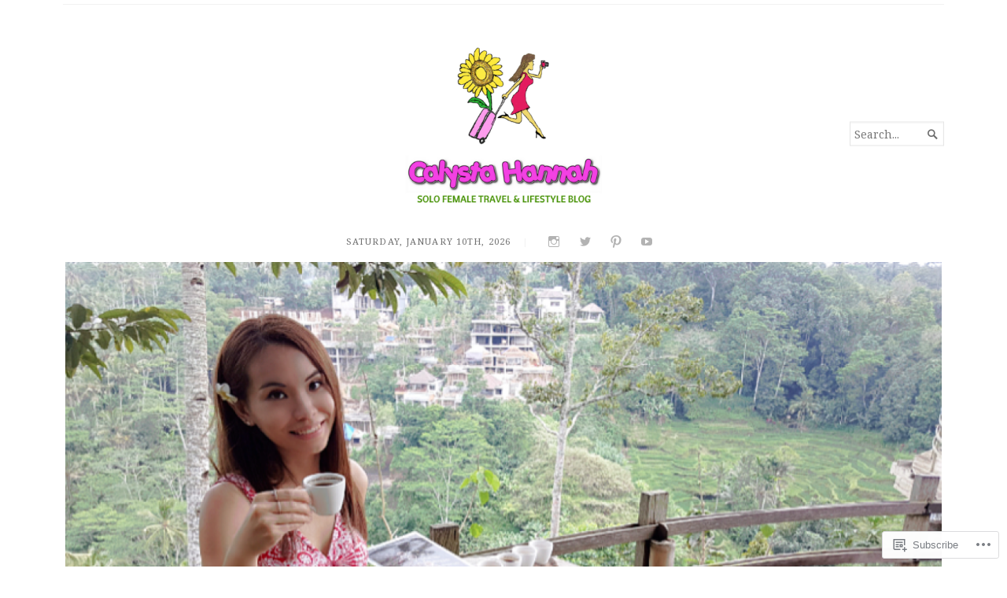

--- FILE ---
content_type: text/html; charset=UTF-8
request_url: https://calystahannah.com/category/destinations/taiwan/
body_size: 23153
content:
<!DOCTYPE html>
<html lang="en">
<head>
	<meta charset="UTF-8" />
	<meta http-equiv="Content-Type" content="text/html; charset=UTF-8" />
	<meta name="viewport" content="width=device-width, initial-scale=1.0">

	<link rel="profile" href="https://gmpg.org/xfn/11" />
	<link rel="pingback" href="https://calystahannah.com/xmlrpc.php" />

	<!--[if lt IE 9]>
	<script src="https://s0.wp.com/wp-content/themes/premium/broadsheet/js/html5.js?m=1393348654i" type="text/javascript"></script>
	<![endif]-->

	<title>Taiwan &#8211; Calysta Hannah</title>
<meta name='robots' content='max-image-preview:large' />
<meta name="google-site-verification" content="PABkyUVDgyqU9VIhngA4Qd9dp2ogb7JvO1zpFXpuhDc" />
<meta name="p:domain_verify" content="2a8d8fc998a4454eaebb9314141fd048" />

<!-- Async WordPress.com Remote Login -->
<script id="wpcom_remote_login_js">
var wpcom_remote_login_extra_auth = '';
function wpcom_remote_login_remove_dom_node_id( element_id ) {
	var dom_node = document.getElementById( element_id );
	if ( dom_node ) { dom_node.parentNode.removeChild( dom_node ); }
}
function wpcom_remote_login_remove_dom_node_classes( class_name ) {
	var dom_nodes = document.querySelectorAll( '.' + class_name );
	for ( var i = 0; i < dom_nodes.length; i++ ) {
		dom_nodes[ i ].parentNode.removeChild( dom_nodes[ i ] );
	}
}
function wpcom_remote_login_final_cleanup() {
	wpcom_remote_login_remove_dom_node_classes( "wpcom_remote_login_msg" );
	wpcom_remote_login_remove_dom_node_id( "wpcom_remote_login_key" );
	wpcom_remote_login_remove_dom_node_id( "wpcom_remote_login_validate" );
	wpcom_remote_login_remove_dom_node_id( "wpcom_remote_login_js" );
	wpcom_remote_login_remove_dom_node_id( "wpcom_request_access_iframe" );
	wpcom_remote_login_remove_dom_node_id( "wpcom_request_access_styles" );
}

// Watch for messages back from the remote login
window.addEventListener( "message", function( e ) {
	if ( e.origin === "https://r-login.wordpress.com" ) {
		var data = {};
		try {
			data = JSON.parse( e.data );
		} catch( e ) {
			wpcom_remote_login_final_cleanup();
			return;
		}

		if ( data.msg === 'LOGIN' ) {
			// Clean up the login check iframe
			wpcom_remote_login_remove_dom_node_id( "wpcom_remote_login_key" );

			var id_regex = new RegExp( /^[0-9]+$/ );
			var token_regex = new RegExp( /^.*|.*|.*$/ );
			if (
				token_regex.test( data.token )
				&& id_regex.test( data.wpcomid )
			) {
				// We have everything we need to ask for a login
				var script = document.createElement( "script" );
				script.setAttribute( "id", "wpcom_remote_login_validate" );
				script.src = '/remote-login.php?wpcom_remote_login=validate'
					+ '&wpcomid=' + data.wpcomid
					+ '&token=' + encodeURIComponent( data.token )
					+ '&host=' + window.location.protocol
					+ '//' + window.location.hostname
					+ '&postid=2846'
					+ '&is_singular=';
				document.body.appendChild( script );
			}

			return;
		}

		// Safari ITP, not logged in, so redirect
		if ( data.msg === 'LOGIN-REDIRECT' ) {
			window.location = 'https://wordpress.com/log-in?redirect_to=' + window.location.href;
			return;
		}

		// Safari ITP, storage access failed, remove the request
		if ( data.msg === 'LOGIN-REMOVE' ) {
			var css_zap = 'html { -webkit-transition: margin-top 1s; transition: margin-top 1s; } /* 9001 */ html { margin-top: 0 !important; } * html body { margin-top: 0 !important; } @media screen and ( max-width: 782px ) { html { margin-top: 0 !important; } * html body { margin-top: 0 !important; } }';
			var style_zap = document.createElement( 'style' );
			style_zap.type = 'text/css';
			style_zap.appendChild( document.createTextNode( css_zap ) );
			document.body.appendChild( style_zap );

			var e = document.getElementById( 'wpcom_request_access_iframe' );
			e.parentNode.removeChild( e );

			document.cookie = 'wordpress_com_login_access=denied; path=/; max-age=31536000';

			return;
		}

		// Safari ITP
		if ( data.msg === 'REQUEST_ACCESS' ) {
			console.log( 'request access: safari' );

			// Check ITP iframe enable/disable knob
			if ( wpcom_remote_login_extra_auth !== 'safari_itp_iframe' ) {
				return;
			}

			// If we are in a "private window" there is no ITP.
			var private_window = false;
			try {
				var opendb = window.openDatabase( null, null, null, null );
			} catch( e ) {
				private_window = true;
			}

			if ( private_window ) {
				console.log( 'private window' );
				return;
			}

			var iframe = document.createElement( 'iframe' );
			iframe.id = 'wpcom_request_access_iframe';
			iframe.setAttribute( 'scrolling', 'no' );
			iframe.setAttribute( 'sandbox', 'allow-storage-access-by-user-activation allow-scripts allow-same-origin allow-top-navigation-by-user-activation' );
			iframe.src = 'https://r-login.wordpress.com/remote-login.php?wpcom_remote_login=request_access&origin=' + encodeURIComponent( data.origin ) + '&wpcomid=' + encodeURIComponent( data.wpcomid );

			var css = 'html { -webkit-transition: margin-top 1s; transition: margin-top 1s; } /* 9001 */ html { margin-top: 46px !important; } * html body { margin-top: 46px !important; } @media screen and ( max-width: 660px ) { html { margin-top: 71px !important; } * html body { margin-top: 71px !important; } #wpcom_request_access_iframe { display: block; height: 71px !important; } } #wpcom_request_access_iframe { border: 0px; height: 46px; position: fixed; top: 0; left: 0; width: 100%; min-width: 100%; z-index: 99999; background: #23282d; } ';

			var style = document.createElement( 'style' );
			style.type = 'text/css';
			style.id = 'wpcom_request_access_styles';
			style.appendChild( document.createTextNode( css ) );
			document.body.appendChild( style );

			document.body.appendChild( iframe );
		}

		if ( data.msg === 'DONE' ) {
			wpcom_remote_login_final_cleanup();
		}
	}
}, false );

// Inject the remote login iframe after the page has had a chance to load
// more critical resources
window.addEventListener( "DOMContentLoaded", function( e ) {
	var iframe = document.createElement( "iframe" );
	iframe.style.display = "none";
	iframe.setAttribute( "scrolling", "no" );
	iframe.setAttribute( "id", "wpcom_remote_login_key" );
	iframe.src = "https://r-login.wordpress.com/remote-login.php"
		+ "?wpcom_remote_login=key"
		+ "&origin=aHR0cHM6Ly9jYWx5c3RhaGFubmFoLmNvbQ%3D%3D"
		+ "&wpcomid=90758541"
		+ "&time=" + Math.floor( Date.now() / 1000 );
	document.body.appendChild( iframe );
}, false );
</script>
<link rel='dns-prefetch' href='//s0.wp.com' />
<link rel='dns-prefetch' href='//fonts-api.wp.com' />
<link rel="alternate" type="application/rss+xml" title="Calysta Hannah &raquo; Feed" href="https://calystahannah.com/feed/" />
<link rel="alternate" type="application/rss+xml" title="Calysta Hannah &raquo; Comments Feed" href="https://calystahannah.com/comments/feed/" />
<link rel="alternate" type="application/rss+xml" title="Calysta Hannah &raquo; Taiwan Category Feed" href="https://calystahannah.com/category/destinations/taiwan/feed/" />
	<script type="text/javascript">
		/* <![CDATA[ */
		function addLoadEvent(func) {
			var oldonload = window.onload;
			if (typeof window.onload != 'function') {
				window.onload = func;
			} else {
				window.onload = function () {
					oldonload();
					func();
				}
			}
		}
		/* ]]> */
	</script>
	<style id='wp-emoji-styles-inline-css'>

	img.wp-smiley, img.emoji {
		display: inline !important;
		border: none !important;
		box-shadow: none !important;
		height: 1em !important;
		width: 1em !important;
		margin: 0 0.07em !important;
		vertical-align: -0.1em !important;
		background: none !important;
		padding: 0 !important;
	}
/*# sourceURL=wp-emoji-styles-inline-css */
</style>
<link crossorigin='anonymous' rel='stylesheet' id='all-css-2-1' href='/wp-content/plugins/gutenberg-core/v22.2.0/build/styles/block-library/style.css?m=1764855221i&cssminify=yes' type='text/css' media='all' />
<style id='wp-block-library-inline-css'>
.has-text-align-justify {
	text-align:justify;
}
.has-text-align-justify{text-align:justify;}

/*# sourceURL=wp-block-library-inline-css */
</style><style id='global-styles-inline-css'>
:root{--wp--preset--aspect-ratio--square: 1;--wp--preset--aspect-ratio--4-3: 4/3;--wp--preset--aspect-ratio--3-4: 3/4;--wp--preset--aspect-ratio--3-2: 3/2;--wp--preset--aspect-ratio--2-3: 2/3;--wp--preset--aspect-ratio--16-9: 16/9;--wp--preset--aspect-ratio--9-16: 9/16;--wp--preset--color--black: #000000;--wp--preset--color--cyan-bluish-gray: #abb8c3;--wp--preset--color--white: #ffffff;--wp--preset--color--pale-pink: #f78da7;--wp--preset--color--vivid-red: #cf2e2e;--wp--preset--color--luminous-vivid-orange: #ff6900;--wp--preset--color--luminous-vivid-amber: #fcb900;--wp--preset--color--light-green-cyan: #7bdcb5;--wp--preset--color--vivid-green-cyan: #00d084;--wp--preset--color--pale-cyan-blue: #8ed1fc;--wp--preset--color--vivid-cyan-blue: #0693e3;--wp--preset--color--vivid-purple: #9b51e0;--wp--preset--gradient--vivid-cyan-blue-to-vivid-purple: linear-gradient(135deg,rgb(6,147,227) 0%,rgb(155,81,224) 100%);--wp--preset--gradient--light-green-cyan-to-vivid-green-cyan: linear-gradient(135deg,rgb(122,220,180) 0%,rgb(0,208,130) 100%);--wp--preset--gradient--luminous-vivid-amber-to-luminous-vivid-orange: linear-gradient(135deg,rgb(252,185,0) 0%,rgb(255,105,0) 100%);--wp--preset--gradient--luminous-vivid-orange-to-vivid-red: linear-gradient(135deg,rgb(255,105,0) 0%,rgb(207,46,46) 100%);--wp--preset--gradient--very-light-gray-to-cyan-bluish-gray: linear-gradient(135deg,rgb(238,238,238) 0%,rgb(169,184,195) 100%);--wp--preset--gradient--cool-to-warm-spectrum: linear-gradient(135deg,rgb(74,234,220) 0%,rgb(151,120,209) 20%,rgb(207,42,186) 40%,rgb(238,44,130) 60%,rgb(251,105,98) 80%,rgb(254,248,76) 100%);--wp--preset--gradient--blush-light-purple: linear-gradient(135deg,rgb(255,206,236) 0%,rgb(152,150,240) 100%);--wp--preset--gradient--blush-bordeaux: linear-gradient(135deg,rgb(254,205,165) 0%,rgb(254,45,45) 50%,rgb(107,0,62) 100%);--wp--preset--gradient--luminous-dusk: linear-gradient(135deg,rgb(255,203,112) 0%,rgb(199,81,192) 50%,rgb(65,88,208) 100%);--wp--preset--gradient--pale-ocean: linear-gradient(135deg,rgb(255,245,203) 0%,rgb(182,227,212) 50%,rgb(51,167,181) 100%);--wp--preset--gradient--electric-grass: linear-gradient(135deg,rgb(202,248,128) 0%,rgb(113,206,126) 100%);--wp--preset--gradient--midnight: linear-gradient(135deg,rgb(2,3,129) 0%,rgb(40,116,252) 100%);--wp--preset--font-size--small: 12.25px;--wp--preset--font-size--medium: 16.33px;--wp--preset--font-size--large: 24.5px;--wp--preset--font-size--x-large: 42px;--wp--preset--font-size--normal: 14.29px;--wp--preset--font-size--huge: 32.66px;--wp--preset--font-family--albert-sans: 'Albert Sans', sans-serif;--wp--preset--font-family--alegreya: Alegreya, serif;--wp--preset--font-family--arvo: Arvo, serif;--wp--preset--font-family--bodoni-moda: 'Bodoni Moda', serif;--wp--preset--font-family--bricolage-grotesque: 'Bricolage Grotesque', sans-serif;--wp--preset--font-family--cabin: Cabin, sans-serif;--wp--preset--font-family--chivo: Chivo, sans-serif;--wp--preset--font-family--commissioner: Commissioner, sans-serif;--wp--preset--font-family--cormorant: Cormorant, serif;--wp--preset--font-family--courier-prime: 'Courier Prime', monospace;--wp--preset--font-family--crimson-pro: 'Crimson Pro', serif;--wp--preset--font-family--dm-mono: 'DM Mono', monospace;--wp--preset--font-family--dm-sans: 'DM Sans', sans-serif;--wp--preset--font-family--dm-serif-display: 'DM Serif Display', serif;--wp--preset--font-family--domine: Domine, serif;--wp--preset--font-family--eb-garamond: 'EB Garamond', serif;--wp--preset--font-family--epilogue: Epilogue, sans-serif;--wp--preset--font-family--fahkwang: Fahkwang, sans-serif;--wp--preset--font-family--figtree: Figtree, sans-serif;--wp--preset--font-family--fira-sans: 'Fira Sans', sans-serif;--wp--preset--font-family--fjalla-one: 'Fjalla One', sans-serif;--wp--preset--font-family--fraunces: Fraunces, serif;--wp--preset--font-family--gabarito: Gabarito, system-ui;--wp--preset--font-family--ibm-plex-mono: 'IBM Plex Mono', monospace;--wp--preset--font-family--ibm-plex-sans: 'IBM Plex Sans', sans-serif;--wp--preset--font-family--ibarra-real-nova: 'Ibarra Real Nova', serif;--wp--preset--font-family--instrument-serif: 'Instrument Serif', serif;--wp--preset--font-family--inter: Inter, sans-serif;--wp--preset--font-family--josefin-sans: 'Josefin Sans', sans-serif;--wp--preset--font-family--jost: Jost, sans-serif;--wp--preset--font-family--libre-baskerville: 'Libre Baskerville', serif;--wp--preset--font-family--libre-franklin: 'Libre Franklin', sans-serif;--wp--preset--font-family--literata: Literata, serif;--wp--preset--font-family--lora: Lora, serif;--wp--preset--font-family--merriweather: Merriweather, serif;--wp--preset--font-family--montserrat: Montserrat, sans-serif;--wp--preset--font-family--newsreader: Newsreader, serif;--wp--preset--font-family--noto-sans-mono: 'Noto Sans Mono', sans-serif;--wp--preset--font-family--nunito: Nunito, sans-serif;--wp--preset--font-family--open-sans: 'Open Sans', sans-serif;--wp--preset--font-family--overpass: Overpass, sans-serif;--wp--preset--font-family--pt-serif: 'PT Serif', serif;--wp--preset--font-family--petrona: Petrona, serif;--wp--preset--font-family--piazzolla: Piazzolla, serif;--wp--preset--font-family--playfair-display: 'Playfair Display', serif;--wp--preset--font-family--plus-jakarta-sans: 'Plus Jakarta Sans', sans-serif;--wp--preset--font-family--poppins: Poppins, sans-serif;--wp--preset--font-family--raleway: Raleway, sans-serif;--wp--preset--font-family--roboto: Roboto, sans-serif;--wp--preset--font-family--roboto-slab: 'Roboto Slab', serif;--wp--preset--font-family--rubik: Rubik, sans-serif;--wp--preset--font-family--rufina: Rufina, serif;--wp--preset--font-family--sora: Sora, sans-serif;--wp--preset--font-family--source-sans-3: 'Source Sans 3', sans-serif;--wp--preset--font-family--source-serif-4: 'Source Serif 4', serif;--wp--preset--font-family--space-mono: 'Space Mono', monospace;--wp--preset--font-family--syne: Syne, sans-serif;--wp--preset--font-family--texturina: Texturina, serif;--wp--preset--font-family--urbanist: Urbanist, sans-serif;--wp--preset--font-family--work-sans: 'Work Sans', sans-serif;--wp--preset--spacing--20: 0.44rem;--wp--preset--spacing--30: 0.67rem;--wp--preset--spacing--40: 1rem;--wp--preset--spacing--50: 1.5rem;--wp--preset--spacing--60: 2.25rem;--wp--preset--spacing--70: 3.38rem;--wp--preset--spacing--80: 5.06rem;--wp--preset--shadow--natural: 6px 6px 9px rgba(0, 0, 0, 0.2);--wp--preset--shadow--deep: 12px 12px 50px rgba(0, 0, 0, 0.4);--wp--preset--shadow--sharp: 6px 6px 0px rgba(0, 0, 0, 0.2);--wp--preset--shadow--outlined: 6px 6px 0px -3px rgb(255, 255, 255), 6px 6px rgb(0, 0, 0);--wp--preset--shadow--crisp: 6px 6px 0px rgb(0, 0, 0);}:where(.is-layout-flex){gap: 0.5em;}:where(.is-layout-grid){gap: 0.5em;}body .is-layout-flex{display: flex;}.is-layout-flex{flex-wrap: wrap;align-items: center;}.is-layout-flex > :is(*, div){margin: 0;}body .is-layout-grid{display: grid;}.is-layout-grid > :is(*, div){margin: 0;}:where(.wp-block-columns.is-layout-flex){gap: 2em;}:where(.wp-block-columns.is-layout-grid){gap: 2em;}:where(.wp-block-post-template.is-layout-flex){gap: 1.25em;}:where(.wp-block-post-template.is-layout-grid){gap: 1.25em;}.has-black-color{color: var(--wp--preset--color--black) !important;}.has-cyan-bluish-gray-color{color: var(--wp--preset--color--cyan-bluish-gray) !important;}.has-white-color{color: var(--wp--preset--color--white) !important;}.has-pale-pink-color{color: var(--wp--preset--color--pale-pink) !important;}.has-vivid-red-color{color: var(--wp--preset--color--vivid-red) !important;}.has-luminous-vivid-orange-color{color: var(--wp--preset--color--luminous-vivid-orange) !important;}.has-luminous-vivid-amber-color{color: var(--wp--preset--color--luminous-vivid-amber) !important;}.has-light-green-cyan-color{color: var(--wp--preset--color--light-green-cyan) !important;}.has-vivid-green-cyan-color{color: var(--wp--preset--color--vivid-green-cyan) !important;}.has-pale-cyan-blue-color{color: var(--wp--preset--color--pale-cyan-blue) !important;}.has-vivid-cyan-blue-color{color: var(--wp--preset--color--vivid-cyan-blue) !important;}.has-vivid-purple-color{color: var(--wp--preset--color--vivid-purple) !important;}.has-black-background-color{background-color: var(--wp--preset--color--black) !important;}.has-cyan-bluish-gray-background-color{background-color: var(--wp--preset--color--cyan-bluish-gray) !important;}.has-white-background-color{background-color: var(--wp--preset--color--white) !important;}.has-pale-pink-background-color{background-color: var(--wp--preset--color--pale-pink) !important;}.has-vivid-red-background-color{background-color: var(--wp--preset--color--vivid-red) !important;}.has-luminous-vivid-orange-background-color{background-color: var(--wp--preset--color--luminous-vivid-orange) !important;}.has-luminous-vivid-amber-background-color{background-color: var(--wp--preset--color--luminous-vivid-amber) !important;}.has-light-green-cyan-background-color{background-color: var(--wp--preset--color--light-green-cyan) !important;}.has-vivid-green-cyan-background-color{background-color: var(--wp--preset--color--vivid-green-cyan) !important;}.has-pale-cyan-blue-background-color{background-color: var(--wp--preset--color--pale-cyan-blue) !important;}.has-vivid-cyan-blue-background-color{background-color: var(--wp--preset--color--vivid-cyan-blue) !important;}.has-vivid-purple-background-color{background-color: var(--wp--preset--color--vivid-purple) !important;}.has-black-border-color{border-color: var(--wp--preset--color--black) !important;}.has-cyan-bluish-gray-border-color{border-color: var(--wp--preset--color--cyan-bluish-gray) !important;}.has-white-border-color{border-color: var(--wp--preset--color--white) !important;}.has-pale-pink-border-color{border-color: var(--wp--preset--color--pale-pink) !important;}.has-vivid-red-border-color{border-color: var(--wp--preset--color--vivid-red) !important;}.has-luminous-vivid-orange-border-color{border-color: var(--wp--preset--color--luminous-vivid-orange) !important;}.has-luminous-vivid-amber-border-color{border-color: var(--wp--preset--color--luminous-vivid-amber) !important;}.has-light-green-cyan-border-color{border-color: var(--wp--preset--color--light-green-cyan) !important;}.has-vivid-green-cyan-border-color{border-color: var(--wp--preset--color--vivid-green-cyan) !important;}.has-pale-cyan-blue-border-color{border-color: var(--wp--preset--color--pale-cyan-blue) !important;}.has-vivid-cyan-blue-border-color{border-color: var(--wp--preset--color--vivid-cyan-blue) !important;}.has-vivid-purple-border-color{border-color: var(--wp--preset--color--vivid-purple) !important;}.has-vivid-cyan-blue-to-vivid-purple-gradient-background{background: var(--wp--preset--gradient--vivid-cyan-blue-to-vivid-purple) !important;}.has-light-green-cyan-to-vivid-green-cyan-gradient-background{background: var(--wp--preset--gradient--light-green-cyan-to-vivid-green-cyan) !important;}.has-luminous-vivid-amber-to-luminous-vivid-orange-gradient-background{background: var(--wp--preset--gradient--luminous-vivid-amber-to-luminous-vivid-orange) !important;}.has-luminous-vivid-orange-to-vivid-red-gradient-background{background: var(--wp--preset--gradient--luminous-vivid-orange-to-vivid-red) !important;}.has-very-light-gray-to-cyan-bluish-gray-gradient-background{background: var(--wp--preset--gradient--very-light-gray-to-cyan-bluish-gray) !important;}.has-cool-to-warm-spectrum-gradient-background{background: var(--wp--preset--gradient--cool-to-warm-spectrum) !important;}.has-blush-light-purple-gradient-background{background: var(--wp--preset--gradient--blush-light-purple) !important;}.has-blush-bordeaux-gradient-background{background: var(--wp--preset--gradient--blush-bordeaux) !important;}.has-luminous-dusk-gradient-background{background: var(--wp--preset--gradient--luminous-dusk) !important;}.has-pale-ocean-gradient-background{background: var(--wp--preset--gradient--pale-ocean) !important;}.has-electric-grass-gradient-background{background: var(--wp--preset--gradient--electric-grass) !important;}.has-midnight-gradient-background{background: var(--wp--preset--gradient--midnight) !important;}.has-small-font-size{font-size: var(--wp--preset--font-size--small) !important;}.has-medium-font-size{font-size: var(--wp--preset--font-size--medium) !important;}.has-large-font-size{font-size: var(--wp--preset--font-size--large) !important;}.has-x-large-font-size{font-size: var(--wp--preset--font-size--x-large) !important;}.has-albert-sans-font-family{font-family: var(--wp--preset--font-family--albert-sans) !important;}.has-alegreya-font-family{font-family: var(--wp--preset--font-family--alegreya) !important;}.has-arvo-font-family{font-family: var(--wp--preset--font-family--arvo) !important;}.has-bodoni-moda-font-family{font-family: var(--wp--preset--font-family--bodoni-moda) !important;}.has-bricolage-grotesque-font-family{font-family: var(--wp--preset--font-family--bricolage-grotesque) !important;}.has-cabin-font-family{font-family: var(--wp--preset--font-family--cabin) !important;}.has-chivo-font-family{font-family: var(--wp--preset--font-family--chivo) !important;}.has-commissioner-font-family{font-family: var(--wp--preset--font-family--commissioner) !important;}.has-cormorant-font-family{font-family: var(--wp--preset--font-family--cormorant) !important;}.has-courier-prime-font-family{font-family: var(--wp--preset--font-family--courier-prime) !important;}.has-crimson-pro-font-family{font-family: var(--wp--preset--font-family--crimson-pro) !important;}.has-dm-mono-font-family{font-family: var(--wp--preset--font-family--dm-mono) !important;}.has-dm-sans-font-family{font-family: var(--wp--preset--font-family--dm-sans) !important;}.has-dm-serif-display-font-family{font-family: var(--wp--preset--font-family--dm-serif-display) !important;}.has-domine-font-family{font-family: var(--wp--preset--font-family--domine) !important;}.has-eb-garamond-font-family{font-family: var(--wp--preset--font-family--eb-garamond) !important;}.has-epilogue-font-family{font-family: var(--wp--preset--font-family--epilogue) !important;}.has-fahkwang-font-family{font-family: var(--wp--preset--font-family--fahkwang) !important;}.has-figtree-font-family{font-family: var(--wp--preset--font-family--figtree) !important;}.has-fira-sans-font-family{font-family: var(--wp--preset--font-family--fira-sans) !important;}.has-fjalla-one-font-family{font-family: var(--wp--preset--font-family--fjalla-one) !important;}.has-fraunces-font-family{font-family: var(--wp--preset--font-family--fraunces) !important;}.has-gabarito-font-family{font-family: var(--wp--preset--font-family--gabarito) !important;}.has-ibm-plex-mono-font-family{font-family: var(--wp--preset--font-family--ibm-plex-mono) !important;}.has-ibm-plex-sans-font-family{font-family: var(--wp--preset--font-family--ibm-plex-sans) !important;}.has-ibarra-real-nova-font-family{font-family: var(--wp--preset--font-family--ibarra-real-nova) !important;}.has-instrument-serif-font-family{font-family: var(--wp--preset--font-family--instrument-serif) !important;}.has-inter-font-family{font-family: var(--wp--preset--font-family--inter) !important;}.has-josefin-sans-font-family{font-family: var(--wp--preset--font-family--josefin-sans) !important;}.has-jost-font-family{font-family: var(--wp--preset--font-family--jost) !important;}.has-libre-baskerville-font-family{font-family: var(--wp--preset--font-family--libre-baskerville) !important;}.has-libre-franklin-font-family{font-family: var(--wp--preset--font-family--libre-franklin) !important;}.has-literata-font-family{font-family: var(--wp--preset--font-family--literata) !important;}.has-lora-font-family{font-family: var(--wp--preset--font-family--lora) !important;}.has-merriweather-font-family{font-family: var(--wp--preset--font-family--merriweather) !important;}.has-montserrat-font-family{font-family: var(--wp--preset--font-family--montserrat) !important;}.has-newsreader-font-family{font-family: var(--wp--preset--font-family--newsreader) !important;}.has-noto-sans-mono-font-family{font-family: var(--wp--preset--font-family--noto-sans-mono) !important;}.has-nunito-font-family{font-family: var(--wp--preset--font-family--nunito) !important;}.has-open-sans-font-family{font-family: var(--wp--preset--font-family--open-sans) !important;}.has-overpass-font-family{font-family: var(--wp--preset--font-family--overpass) !important;}.has-pt-serif-font-family{font-family: var(--wp--preset--font-family--pt-serif) !important;}.has-petrona-font-family{font-family: var(--wp--preset--font-family--petrona) !important;}.has-piazzolla-font-family{font-family: var(--wp--preset--font-family--piazzolla) !important;}.has-playfair-display-font-family{font-family: var(--wp--preset--font-family--playfair-display) !important;}.has-plus-jakarta-sans-font-family{font-family: var(--wp--preset--font-family--plus-jakarta-sans) !important;}.has-poppins-font-family{font-family: var(--wp--preset--font-family--poppins) !important;}.has-raleway-font-family{font-family: var(--wp--preset--font-family--raleway) !important;}.has-roboto-font-family{font-family: var(--wp--preset--font-family--roboto) !important;}.has-roboto-slab-font-family{font-family: var(--wp--preset--font-family--roboto-slab) !important;}.has-rubik-font-family{font-family: var(--wp--preset--font-family--rubik) !important;}.has-rufina-font-family{font-family: var(--wp--preset--font-family--rufina) !important;}.has-sora-font-family{font-family: var(--wp--preset--font-family--sora) !important;}.has-source-sans-3-font-family{font-family: var(--wp--preset--font-family--source-sans-3) !important;}.has-source-serif-4-font-family{font-family: var(--wp--preset--font-family--source-serif-4) !important;}.has-space-mono-font-family{font-family: var(--wp--preset--font-family--space-mono) !important;}.has-syne-font-family{font-family: var(--wp--preset--font-family--syne) !important;}.has-texturina-font-family{font-family: var(--wp--preset--font-family--texturina) !important;}.has-urbanist-font-family{font-family: var(--wp--preset--font-family--urbanist) !important;}.has-work-sans-font-family{font-family: var(--wp--preset--font-family--work-sans) !important;}
/*# sourceURL=global-styles-inline-css */
</style>

<style id='classic-theme-styles-inline-css'>
/*! This file is auto-generated */
.wp-block-button__link{color:#fff;background-color:#32373c;border-radius:9999px;box-shadow:none;text-decoration:none;padding:calc(.667em + 2px) calc(1.333em + 2px);font-size:1.125em}.wp-block-file__button{background:#32373c;color:#fff;text-decoration:none}
/*# sourceURL=/wp-includes/css/classic-themes.min.css */
</style>
<link crossorigin='anonymous' rel='stylesheet' id='all-css-4-1' href='/_static/??-eJyVj9tuwkAMRH8IxwqXAg+IT0HJZhQW9qa1A/TvuzQIKhVF4s22ZuaM+ZrIxKAIyskNvQ3CJrYumrPwvKo3VU1ifXKgjEu15M6KPhUk+u1QGZEZ/wnSIzyEU4a3g+c2x6aTI6D8qy8EEUZnNWYag/5F+IFedTLK3adG7wpfjA1cIQSdsl1t10NH1jiT4jZtSQVDbVuKi9CjPo3ffPrkFOcETY05P3aWIfDBBsM9ArItBnk/3jP3flevV4v5evu1XJ1+ANTap6U=&cssminify=yes' type='text/css' media='all' />
<link rel='stylesheet' id='broadsheet-style-neuton-css' href='https://fonts-api.wp.com/css?family=Noto+Serif%3A400%2C400i%2C700%2C700i&#038;subset=latin%2Clatin-ext&#038;display=swap&#038;ver=1.0' media='all' />
<link crossorigin='anonymous' rel='stylesheet' id='all-css-6-1' href='/_static/??-eJzTLy/QTc7PK0nNK9HPLdUtyClNz8wr1i9KTcrJTwcy0/WTi5G5ekCujj52Temp+bo5+cmJJZn5eSgc3bScxMwikFb7XFtDE1NLExMLc0OTLACohS2q&cssminify=yes' type='text/css' media='all' />
<style id='jetpack-global-styles-frontend-style-inline-css'>
:root { --font-headings: unset; --font-base: unset; --font-headings-default: -apple-system,BlinkMacSystemFont,"Segoe UI",Roboto,Oxygen-Sans,Ubuntu,Cantarell,"Helvetica Neue",sans-serif; --font-base-default: -apple-system,BlinkMacSystemFont,"Segoe UI",Roboto,Oxygen-Sans,Ubuntu,Cantarell,"Helvetica Neue",sans-serif;}
/*# sourceURL=jetpack-global-styles-frontend-style-inline-css */
</style>
<link crossorigin='anonymous' rel='stylesheet' id='all-css-8-1' href='/wp-content/themes/h4/global.css?m=1420737423i&cssminify=yes' type='text/css' media='all' />
<script type="text/javascript" id="broadsheet-script-main-js-extra">
/* <![CDATA[ */
var js_i18n = {"next":"next","prev":"previous","menu":"Menu"};
//# sourceURL=broadsheet-script-main-js-extra
/* ]]> */
</script>
<script type="text/javascript" id="wpcom-actionbar-placeholder-js-extra">
/* <![CDATA[ */
var actionbardata = {"siteID":"90758541","postID":"0","siteURL":"https://calystahannah.com","xhrURL":"https://calystahannah.com/wp-admin/admin-ajax.php","nonce":"49b2c6b157","isLoggedIn":"","statusMessage":"","subsEmailDefault":"instantly","proxyScriptUrl":"https://s0.wp.com/wp-content/js/wpcom-proxy-request.js?m=1513050504i&amp;ver=20211021","i18n":{"followedText":"New posts from this site will now appear in your \u003Ca href=\"https://wordpress.com/reader\"\u003EReader\u003C/a\u003E","foldBar":"Collapse this bar","unfoldBar":"Expand this bar","shortLinkCopied":"Shortlink copied to clipboard."}};
//# sourceURL=wpcom-actionbar-placeholder-js-extra
/* ]]> */
</script>
<script type="text/javascript" id="jetpack-mu-wpcom-settings-js-before">
/* <![CDATA[ */
var JETPACK_MU_WPCOM_SETTINGS = {"assetsUrl":"https://s0.wp.com/wp-content/mu-plugins/jetpack-mu-wpcom-plugin/sun/jetpack_vendor/automattic/jetpack-mu-wpcom/src/build/"};
//# sourceURL=jetpack-mu-wpcom-settings-js-before
/* ]]> */
</script>
<script crossorigin='anonymous' type='text/javascript'  src='/_static/??-eJyVjkEOwjAMBD9E6gKiwAHxltBYraM4CY6j0t9TKpC4IU572FnNwpRNn6JiVPAFJKjJkh5z48sGlo5iH6rD8ir9vaLM72iY4k/IMA1iFb/hj01H5GWSBZkqw02SdWVEXH+UQA7lrwnb1XHly/a4aw/7tjud/RPHCFKA'></script>
<script type="text/javascript" id="rlt-proxy-js-after">
/* <![CDATA[ */
	rltInitialize( {"token":null,"iframeOrigins":["https:\/\/widgets.wp.com"]} );
//# sourceURL=rlt-proxy-js-after
/* ]]> */
</script>
<link rel="EditURI" type="application/rsd+xml" title="RSD" href="https://calystahannah.wordpress.com/xmlrpc.php?rsd" />
<meta name="generator" content="WordPress.com" />

<!-- Jetpack Open Graph Tags -->
<meta property="og:type" content="website" />
<meta property="og:title" content="Taiwan &#8211; Calysta Hannah" />
<meta property="og:url" content="https://calystahannah.com/category/destinations/taiwan/" />
<meta property="og:description" content="Calysta Hannah | Solo Female Travel &amp; Lifestyle Blog" />
<meta property="og:site_name" content="Calysta Hannah" />
<meta property="og:image" content="https://calystahannah.com/wp-content/uploads/2020/03/cropped-untitled-design-1.png?w=200" />
<meta property="og:image:width" content="200" />
<meta property="og:image:height" content="200" />
<meta property="og:image:alt" content="" />
<meta property="og:locale" content="en_US" />

<!-- End Jetpack Open Graph Tags -->
<link rel='openid.server' href='https://calystahannah.com/?openidserver=1' />
<link rel='openid.delegate' href='https://calystahannah.com/' />
<link rel="search" type="application/opensearchdescription+xml" href="https://calystahannah.com/osd.xml" title="Calysta Hannah" />
<link rel="search" type="application/opensearchdescription+xml" href="https://s1.wp.com/opensearch.xml" title="WordPress.com" />
<meta name="theme-color" content="#ffffff" />
		<style type="text/css">
			.recentcomments a {
				display: inline !important;
				padding: 0 !important;
				margin: 0 !important;
			}

			table.recentcommentsavatartop img.avatar, table.recentcommentsavatarend img.avatar {
				border: 0px;
				margin: 0;
			}

			table.recentcommentsavatartop a, table.recentcommentsavatarend a {
				border: 0px !important;
				background-color: transparent !important;
			}

			td.recentcommentsavatarend, td.recentcommentsavatartop {
				padding: 0px 0px 1px 0px;
				margin: 0px;
			}

			td.recentcommentstextend {
				border: none !important;
				padding: 0px 0px 2px 10px;
			}

			.rtl td.recentcommentstextend {
				padding: 0px 10px 2px 0px;
			}

			td.recentcommentstexttop {
				border: none;
				padding: 0px 0px 0px 10px;
			}

			.rtl td.recentcommentstexttop {
				padding: 0px 10px 0px 0px;
			}
		</style>
		<meta name="description" content="Calysta Hannah | Solo Female Travel &amp; Lifestyle Blog" />
<style>
	.masthead .branding h1.logo,
	.masthead .branding h2.description {
		clip: rect( 1px, 1px, 1px, 1px );
		position: absolute;
	}
</style>
<style type="text/css" id="custom-colors-css">	.sidebar-category-summaries .item h4 span{
		opacity: .9;
	}
	.infinite-scroll #infinite-handle span, input[type=submit], ol.commentlist li.comment .reply a, ol.commentlist li.trackback .reply a, ol.commentlist li.pingback .reply a{
		border: none;
		background-image: none;
	}
	.infinite-scroll #infinite-handle span:hover, input[type=submit]:hover, ol.commentlist li.comment .reply a:hover, ol.commentlist li.trackback .reply a:hover, ol.commentlist li.pingback .reply a:hover{
		border: none;
		background-image: none;
	}
	input[type=search]:focus, input[type=text]:focus, input[type=password]:focus, input[type=email]:focus, input[type=url]:focus, input.text:focus, textarea:focus, input.settings-input:focus {
		outline-color: #ffffff !important;
		-webkit-box-shadow: none;
		-moz-box-shadow: none;
		box-shadow: none;
		border: 1px solid #e6e6e6;
	}
	.primary-content nav a {
		background-color: #ccc;
	}
	.menu-primary .menu li ul.sub-menu li {
		border-bottom: 1px solid rgba(0, 0, 0, 0.05);
	}
	.showcase .text-by {
		opacity: 0.6;
	}
body { background-color: #ffffff;}
.menu-primary .menu li ul.sub-menu, .menu-primary .menu li.current-menu-item a { background-color: #4F4F4F;}
.menu-primary .menu li ul.sub-menu:before { border-bottom-color: #4F4F4F;}
.menu-primary .menu li ul.sub-menu, .menu-primary .menu li.current-menu-item a { color: #ffffff;}
.menu-primary .menu li ul.sub-menu li a, .menu-primary .menu li ul.sub-menu li a:hover { color: #ffffff;}
.masthead .branding h1.logo a, .masthead .branding h1.logo a:hover, .masthead .branding h2.description { color: #1A1A1A;}
.widget-title { color: #1a1a1a;}
.menu { border-bottom-color: #1a1a1a;}
.showcase { background: #fdf1f9;}
.showcase { border-bottom-color: #E96BBF;}
.sidebar-category-summaries .item h4 span { background-color: #E96BBF;}
.sidebar-category-summaries .item h4 span:hover { background-color: #A51775;}
.primary-content .primary-wrapper .item .image-meta { background-color: #E96BBF;}
.primary-content .primary-wrapper .item .image-meta:hover { background-color: #A51775;}
.text-by, .text-on, .commentcount, .primary-content .primary-wrapper .item .postmetadata { color: #DC6FB4;}
.primary-content nav a.selected { background-color: #DC6FB4;}
.main article a.post-lead-category { background-color: #fdf1f9;}
.main article a.post-lead-category:hover { background-color: #E96BBF;}
.primary-content .primary-wrapper .item .image-meta { color: #FDF1F9;}
.infinite-scroll #infinite-handle span, input[type=submit], .main .archive-pagination span.current, ol.commentlist li.comment .reply a, ol.commentlist li.trackback .reply a, ol.commentlist li.pingback .reply a { background-color: #DC6FB4;}
.infinite-scroll #infinite-handle span, .infinite-scroll #infinite-handle span:hover, input[type=submit], input[type=submit]:hover, ol.commentlist li.comment .reply a:hover, ol.commentlist li.trackback .reply a:hover, ol.commentlist li.pingback .reply a:hover { background-color: #DC6FB4;}
a { color: #000000;}
.menu-primary .menu li a { color: #000000;}
.menu-primary .menu ul li a:before,  { color: #000000;}
.menu-primary .menu li.page_item_has_children > a:after, .menu-primary .menu li.menu-item-has-children > a:after { border-top-color: #000000;}
.menu-primary .menu li.current-menu-item.page_item_has_children > a:after, .menu-primary .menu li.current-menu-item.menu-item-has-children > a:after { border-top-color: #000000;}
.showcase a, .showcase a:hover, .showcase a:visited { color: #000000;}
.posttitle, .posttitle a { color: #000000;}
.showcase .postmetadata, .showcase .text-by { color: #686868;}
.showcase { color: #FFFFFF;}
h3.widgettitle:before, form.searchform button.searchsubmit { color: #6D6D6D;}
.postmetadata { color: #6D6D6D;}
body { color: #6D6D6D;}
blockquote { border-left-color: #ffffff;}
pre { color: #424242;}
pre { background-color: #6D6D6D;}
input[type=text]:focus, input[type=password]:focus, input[type=email]:focus, input[type=url]:focus, input.text:focus, textarea:focus, input.settings-input:focus { border-color: #ffffff;}
</style>
<link rel="icon" href="https://calystahannah.com/wp-content/uploads/2020/03/cropped-untitled-design-1.png?w=32" sizes="32x32" />
<link rel="icon" href="https://calystahannah.com/wp-content/uploads/2020/03/cropped-untitled-design-1.png?w=192" sizes="192x192" />
<link rel="apple-touch-icon" href="https://calystahannah.com/wp-content/uploads/2020/03/cropped-untitled-design-1.png?w=180" />
<meta name="msapplication-TileImage" content="https://calystahannah.com/wp-content/uploads/2020/03/cropped-untitled-design-1.png?w=270" />
			<link rel="stylesheet" id="custom-css-css" type="text/css" href="https://s0.wp.com/?custom-css=1&#038;csblog=68Orr&#038;cscache=6&#038;csrev=327" />
			<link crossorigin='anonymous' rel='stylesheet' id='all-css-0-3' href='/_static/??-eJydzs0KAjEMBOAXsgZ/1sWD+ChS07BkN03LpqX49lZQz+JxhuFjoGWHSQtpgVhdljqxGsxUssflncGqwo0V4S4JFwNrnGndotkGfgZiClXIAP2aqpF8N5/iT69xmKj0UwnZi4sU2DvuRq/KQ+jFXuNlNw6H/Xg+HYf5CfU9W+8=&cssminify=yes' type='text/css' media='all' />
</head>

<body class="archive category category-taiwan category-1495 wp-custom-logo wp-embed-responsive wp-theme-premiumbroadsheet customizer-styles-applied themes-sidebar1-active themes-sidebar2-active themes-sidebar3-active themes-category-summaries-inactive themes-has-featured-posts themes-has-primary-content jetpack-reblog-enabled has-site-logo custom-colors">

<div class="container hfeed">

	<header class="masthead" role="banner">

		
		<div class="branding">

<a href="https://calystahannah.com/" class="site-logo-link" rel="home" itemprop="url"><img width="360" height="360" src="https://calystahannah.com/wp-content/uploads/2019/10/e485a-ccb07-calysta-hannah-logo.png?w=360&amp;h=360&amp;crop=1" class="site-logo attachment-broadsheet-logo" alt="" decoding="async" data-size="broadsheet-logo" itemprop="logo" srcset="https://calystahannah.com/wp-content/uploads/2019/10/e485a-ccb07-calysta-hannah-logo.png?w=360&amp;h=360&amp;crop=1 360w, https://calystahannah.com/wp-content/uploads/2019/10/e485a-ccb07-calysta-hannah-logo.png?w=150&amp;h=150&amp;crop=1 150w, https://calystahannah.com/wp-content/uploads/2019/10/e485a-ccb07-calysta-hannah-logo.png?w=300&amp;h=300&amp;crop=1 300w, https://calystahannah.com/wp-content/uploads/2019/10/e485a-ccb07-calysta-hannah-logo.png 500w" sizes="(max-width: 360px) 100vw, 360px" data-attachment-id="27217" data-permalink="https://calystahannah.com/calysta-hannah-logo/" data-orig-file="https://calystahannah.com/wp-content/uploads/2019/10/e485a-ccb07-calysta-hannah-logo.png" data-orig-size="500,500" data-comments-opened="1" data-image-meta="{&quot;aperture&quot;:&quot;0&quot;,&quot;credit&quot;:&quot;&quot;,&quot;camera&quot;:&quot;&quot;,&quot;caption&quot;:&quot;&quot;,&quot;created_timestamp&quot;:&quot;0&quot;,&quot;copyright&quot;:&quot;&quot;,&quot;focal_length&quot;:&quot;0&quot;,&quot;iso&quot;:&quot;0&quot;,&quot;shutter_speed&quot;:&quot;0&quot;,&quot;title&quot;:&quot;&quot;,&quot;orientation&quot;:&quot;0&quot;}" data-image-title="Calysta Hannah &amp;#8211; Logo" data-image-description="&lt;p&gt;calystahannah.com&lt;/p&gt;
" data-image-caption="" data-medium-file="https://calystahannah.com/wp-content/uploads/2019/10/e485a-ccb07-calysta-hannah-logo.png?w=300" data-large-file="https://calystahannah.com/wp-content/uploads/2019/10/e485a-ccb07-calysta-hannah-logo.png?w=500" /></a>
			<h1 class="logo">
				<a href="https://calystahannah.com/" title="Home">
					Calysta Hannah				</a>
			</h1>

			<h2 class="description">
				Solo Female Travel &amp; Lifestyle Blog			</h2>

			<div class="postmetadata">
<span class="header-date">Saturday, January 10th, 2026</span><span class="sep">|</span><div class="social_links menu-social-links"><ul id="menu-social-menu" class=""><li id="menu-item-29440" class="menu-item menu-item-type-custom menu-item-object-custom menu-item-29440"><a target="_blank" rel="noopener" href="https://www.instagram.com/calysta_hannah/?hl=en"><span class="screen-reader">Instagram</span></a></li>
<li id="menu-item-29441" class="menu-item menu-item-type-custom menu-item-object-custom menu-item-29441"><a target="_blank" rel="noopener" href="https://twitter.com/Calysta_Hannah"><span class="screen-reader">Twitter</span></a></li>
<li id="menu-item-18670" class="menu-item menu-item-type-custom menu-item-object-custom menu-item-18670"><a href="https://www.pinterest.com/calystahannah"><span class="screen-reader">Pinterest</span></a></li>
<li id="menu-item-14194" class="menu-item menu-item-type-custom menu-item-object-custom menu-item-14194"><a target="_blank" rel="noopener" href="https://www.youtube.com/channel/UC0tjvZVVgLbgt5i4n7n3iFA"><span class="screen-reader">YouTube</span></a></li>
</ul></div>			</div>

		</div>

		<form method="get" class="searchform" action="https://calystahannah.com/" role="search">
	<label>
		<span class="screen-reader">Search for...</span>
		<input type="search" value="" name="s" class="searchfield text" placeholder="Search..." />
	</label>
	<button class="searchsubmit">&#62464;</button>
</form>

	</header>

			<a href="https://calystahannah.com/" title="Calysta Hannah" rel="home" class="header-image">
			<img src="https://calystahannah.com/wp-content/uploads/2017/07/cropped-screen-shot-2017-07-02-at-2-32-44-pm1.png" width="1140" height="662" alt="" />
		</a>

	<nav class="menu-primary" role="navigation">
		<div class="menu">
			<h3 class="menu-toggle">Menu</h3>
<div class="menu-menu-categories-current-container"><ul id="nav" class="menu-wrap clearfix"><li id="menu-item-10115" class="menu-item menu-item-type-custom menu-item-object-custom menu-item-10115"><a href="https://calystahannah.wordpress.com">Home</a></li>
<li id="menu-item-10117" class="menu-item menu-item-type-taxonomy menu-item-object-category current-category-ancestor current-menu-ancestor current-menu-parent menu-item-has-children menu-item-10117"><a href="https://calystahannah.com/category/destinations/">Destinations</a>
<ul class="sub-menu">
	<li id="menu-item-10234" class="menu-item menu-item-type-taxonomy menu-item-object-category menu-item-has-children menu-item-10234"><a href="https://calystahannah.com/category/destinations/indonesia/">Indonesia</a>
	<ul class="sub-menu">
		<li id="menu-item-10139" class="menu-item menu-item-type-taxonomy menu-item-object-category menu-item-10139"><a href="https://calystahannah.com/category/destinations/indonesia/bali/">Bali</a></li>
	</ul>
</li>
	<li id="menu-item-10126" class="menu-item menu-item-type-taxonomy menu-item-object-category menu-item-has-children menu-item-10126"><a href="https://calystahannah.com/category/destinations/cambodia/">Cambodia</a>
	<ul class="sub-menu">
		<li id="menu-item-10235" class="menu-item menu-item-type-taxonomy menu-item-object-category menu-item-10235"><a href="https://calystahannah.com/category/destinations/cambodia/siem-reap/">Siem Reap</a></li>
	</ul>
</li>
	<li id="menu-item-10232" class="menu-item menu-item-type-taxonomy menu-item-object-category menu-item-has-children menu-item-10232"><a href="https://calystahannah.com/category/destinations/china/">China</a>
	<ul class="sub-menu">
		<li id="menu-item-10176" class="menu-item menu-item-type-taxonomy menu-item-object-category menu-item-10176"><a href="https://calystahannah.com/category/destinations/china/hong-kong/">Hong Kong</a></li>
		<li id="menu-item-10236" class="menu-item menu-item-type-taxonomy menu-item-object-category menu-item-10236"><a href="https://calystahannah.com/category/destinations/china/lijiang/">Lijiang</a></li>
		<li id="menu-item-18056" class="menu-item menu-item-type-taxonomy menu-item-object-category menu-item-18056"><a href="https://calystahannah.com/category/destinations/china/macau/">Macau</a></li>
	</ul>
</li>
	<li id="menu-item-10226" class="menu-item menu-item-type-taxonomy menu-item-object-category menu-item-has-children menu-item-10226"><a href="https://calystahannah.com/category/destinations/malaysia/">Malaysia</a>
	<ul class="sub-menu">
		<li id="menu-item-10238" class="menu-item menu-item-type-taxonomy menu-item-object-category menu-item-10238"><a href="https://calystahannah.com/category/destinations/malaysia/johor/">Johor</a></li>
		<li id="menu-item-10237" class="menu-item menu-item-type-taxonomy menu-item-object-category menu-item-10237"><a href="https://calystahannah.com/category/destinations/malaysia/kuala-lumpur/">Kuala Lumpur</a></li>
	</ul>
</li>
	<li id="menu-item-10198" class="menu-item menu-item-type-taxonomy menu-item-object-category menu-item-has-children menu-item-10198"><a href="https://calystahannah.com/category/destinations/spain/">Spain</a>
	<ul class="sub-menu">
		<li id="menu-item-10203" class="menu-item menu-item-type-taxonomy menu-item-object-category menu-item-10203"><a href="https://calystahannah.com/category/destinations/spain/barcelona/">Barcelona</a></li>
		<li id="menu-item-10204" class="menu-item menu-item-type-taxonomy menu-item-object-category menu-item-10204"><a href="https://calystahannah.com/category/destinations/spain/besalu/">Besalú</a></li>
		<li id="menu-item-16991" class="menu-item menu-item-type-taxonomy menu-item-object-category menu-item-16991"><a href="https://calystahannah.com/category/destinations/spain/figueres/">Figueres</a></li>
	</ul>
</li>
	<li id="menu-item-10131" class="menu-item menu-item-type-taxonomy menu-item-object-category current-menu-item menu-item-has-children menu-item-10131"><a href="https://calystahannah.com/category/destinations/taiwan/" aria-current="page">Taiwan</a>
	<ul class="sub-menu">
		<li id="menu-item-10255" class="menu-item menu-item-type-taxonomy menu-item-object-category menu-item-10255"><a href="https://calystahannah.com/category/destinations/taiwan/taipei/">Taipei</a></li>
	</ul>
</li>
</ul>
</li>
<li id="menu-item-10118" class="menu-item menu-item-type-taxonomy menu-item-object-category menu-item-has-children menu-item-10118"><a href="https://calystahannah.com/category/travel-tips/">Travel Tips</a>
<ul class="sub-menu">
	<li id="menu-item-19532" class="menu-item menu-item-type-taxonomy menu-item-object-category menu-item-19532"><a href="https://calystahannah.com/category/travel-tips/solo-travel/">Solo Travel</a></li>
	<li id="menu-item-10170" class="menu-item menu-item-type-taxonomy menu-item-object-category menu-item-10170"><a href="https://calystahannah.com/category/travel-tips/budget-travel/">Budget Travel</a></li>
</ul>
</li>
<li id="menu-item-20231" class="menu-item menu-item-type-custom menu-item-object-custom menu-item-has-children menu-item-20231"><a href="#">Interests</a>
<ul class="sub-menu">
	<li id="menu-item-23033" class="menu-item menu-item-type-taxonomy menu-item-object-category menu-item-23033"><a href="https://calystahannah.com/category/interests/fashion/">Fashion</a></li>
	<li id="menu-item-10219" class="menu-item menu-item-type-taxonomy menu-item-object-category menu-item-has-children menu-item-10219"><a href="https://calystahannah.com/category/interests/food/">Food</a>
	<ul class="sub-menu">
		<li id="menu-item-10220" class="menu-item menu-item-type-taxonomy menu-item-object-category menu-item-10220"><a href="https://calystahannah.com/category/interests/food/barcelona-eats/">Barcelona Eats</a></li>
		<li id="menu-item-10221" class="menu-item menu-item-type-taxonomy menu-item-object-category menu-item-10221"><a href="https://calystahannah.com/category/interests/food/hong-kong-eats/">Hong Kong Eats</a></li>
		<li id="menu-item-18057" class="menu-item menu-item-type-taxonomy menu-item-object-category menu-item-18057"><a href="https://calystahannah.com/category/interests/food/macau-eats/">Macau Eats</a></li>
		<li id="menu-item-10222" class="menu-item menu-item-type-taxonomy menu-item-object-category menu-item-10222"><a href="https://calystahannah.com/category/interests/food/malaysia-eats/">Malaysia Eats</a></li>
		<li id="menu-item-10223" class="menu-item menu-item-type-taxonomy menu-item-object-category menu-item-10223"><a href="https://calystahannah.com/category/interests/food/singapore-eats/">Singapore Eats</a></li>
	</ul>
</li>
	<li id="menu-item-10120" class="menu-item menu-item-type-taxonomy menu-item-object-category menu-item-10120"><a href="https://calystahannah.com/category/interests/beauty-skincare/">Beauty &amp; Skincare</a></li>
	<li id="menu-item-10121" class="menu-item menu-item-type-taxonomy menu-item-object-category menu-item-10121"><a href="https://calystahannah.com/category/interests/lifestyles/">Lifestyles</a></li>
	<li id="menu-item-10122" class="menu-item menu-item-type-taxonomy menu-item-object-category menu-item-10122"><a href="https://calystahannah.com/category/interests/personal/">Personal</a></li>
</ul>
</li>
<li id="menu-item-22981" class="menu-item menu-item-type-custom menu-item-object-custom menu-item-has-children menu-item-22981"><a href="#">Inspirations</a>
<ul class="sub-menu">
	<li id="menu-item-22982" class="menu-item menu-item-type-taxonomy menu-item-object-category menu-item-22982"><a href="https://calystahannah.com/category/inspirations/travel-adventure/">Travel &amp; Adventure</a></li>
	<li id="menu-item-22984" class="menu-item menu-item-type-taxonomy menu-item-object-category menu-item-22984"><a href="https://calystahannah.com/category/inspirations/blog-blogging/">Blog &amp; Blogging</a></li>
</ul>
</li>
<li id="menu-item-30707" class="menu-item menu-item-type-post_type menu-item-object-page menu-item-30707"><a href="https://calystahannah.com/contact-form/">Contact Form</a></li>
</ul></div>		</div>
	</nav>

	<div class="main">
<h1 class="title">Category: <span>Taiwan</span></h1><div class="category-description category_description"><p>Calysta Hannah | Solo Female Travel &amp; Lifestyle Blog</p>
</div>	<div id="main-content">
<article id="post-2846" class="post-archive post-2846 post type-post status-publish format-standard has-post-thumbnail hentry category-destinations category-taipei category-taiwan tag-danshui tag-food-street tag-old-town tag-riverside-town tag-street-food tag-taiwanese-food tag-tamsui tag-tamsui-district tag-waterfront">
	<h2 class="posttitle">
		<a href="https://calystahannah.com/2016/09/08/taipei-day-four-danshui-old-town/" rel="bookmark">
			Taipei Day Four: Danshui Old Town		</a>
	</h2>
	<div class="postmetadata">
<span class="text-by">By</span> <span class="author vcard"><a class="url fn n" href="https://calystahannah.com/author/calysta85/" title="View all posts by Calysta Hannah" rel="author">Calysta Hannah</a></span> <span class="text-on">on</span> <a href="https://calystahannah.com/2016/09/08/taipei-day-four-danshui-old-town/" title="1:47 pm" rel="bookmark"><time class="entry-date" datetime="2016-09-08T13:47:22+08:00">2016/09/08</time></a>		<span class="sep sep-commentcount">&bull;</span> <span class="commentcount">( <a href="https://calystahannah.com/2016/09/08/taipei-day-four-danshui-old-town/#respond">Leave a comment</a> )</span>
	</div>
	<section class="entry">
	<a href="https://calystahannah.com/2016/09/08/taipei-day-four-danshui-old-town/" class="thumbnail">
		<img width="100" height="80" src="https://calystahannah.com/wp-content/uploads/2016/09/fullsizerender_42.jpg?w=100&amp;h=80&amp;crop=1" class="attachment-broadsheet-archive size-broadsheet-archive wp-post-image" alt="" decoding="async" srcset="https://calystahannah.com/wp-content/uploads/2016/09/fullsizerender_42.jpg?w=100&amp;h=80&amp;crop=1 100w, https://calystahannah.com/wp-content/uploads/2016/09/fullsizerender_42.jpg?w=200&amp;h=160&amp;crop=1 200w, https://calystahannah.com/wp-content/uploads/2016/09/fullsizerender_42.jpg?w=150&amp;h=120&amp;crop=1 150w" sizes="(max-width: 100px) 100vw, 100px" data-attachment-id="2852" data-permalink="https://calystahannah.com/2016/09/08/taipei-day-four-danshui-old-town/fullsizerender_4-16/" data-orig-file="https://calystahannah.com/wp-content/uploads/2016/09/fullsizerender_42.jpg" data-orig-size="640,474" data-comments-opened="1" data-image-meta="{&quot;aperture&quot;:&quot;0&quot;,&quot;credit&quot;:&quot;&quot;,&quot;camera&quot;:&quot;&quot;,&quot;caption&quot;:&quot;&quot;,&quot;created_timestamp&quot;:&quot;0&quot;,&quot;copyright&quot;:&quot;&quot;,&quot;focal_length&quot;:&quot;0&quot;,&quot;iso&quot;:&quot;0&quot;,&quot;shutter_speed&quot;:&quot;0&quot;,&quot;title&quot;:&quot;&quot;,&quot;orientation&quot;:&quot;0&quot;}" data-image-title="Taipei Day Four: Danshui Old Town" data-image-description="&lt;p&gt;https://calystahannah.com/2016/09/08/taipei-day-four-danshui-old-town/&lt;/p&gt;
" data-image-caption="" data-medium-file="https://calystahannah.com/wp-content/uploads/2016/09/fullsizerender_42.jpg?w=300" data-large-file="https://calystahannah.com/wp-content/uploads/2016/09/fullsizerender_42.jpg?w=640" />	</a>
<p>Danshui is a charming riverside town located on the Northern end of Taipei and can be easily reached by train. It is about 40 minutes away from Taipei City. In less than [&hellip;]</p>
	</section>
</article>
<article id="post-2794" class="post-archive post-2794 post type-post status-publish format-standard has-post-thumbnail hentry category-destinations category-taipei category-taiwan tag-food-street tag-historical tag-jiufen tag-mining-town tag-mountain-town tag-old-town tag-ruifang-district tag-street-food tag-taiwanese-food">
	<h2 class="posttitle">
		<a href="https://calystahannah.com/2016/09/04/taipei-day-three-jiufen/" rel="bookmark">
			Taipei Day Three: Jiufen		</a>
	</h2>
	<div class="postmetadata">
<span class="text-by">By</span> <span class="author vcard"><a class="url fn n" href="https://calystahannah.com/author/calysta85/" title="View all posts by Calysta Hannah" rel="author">Calysta Hannah</a></span> <span class="text-on">on</span> <a href="https://calystahannah.com/2016/09/04/taipei-day-three-jiufen/" title="2:41 pm" rel="bookmark"><time class="entry-date" datetime="2016-09-04T14:41:47+08:00">2016/09/04</time></a>		<span class="sep sep-commentcount">&bull;</span> <span class="commentcount">( <a href="https://calystahannah.com/2016/09/04/taipei-day-three-jiufen/#respond">Leave a comment</a> )</span>
	</div>
	<section class="entry">
	<a href="https://calystahannah.com/2016/09/04/taipei-day-three-jiufen/" class="thumbnail">
		<img width="100" height="80" src="https://calystahannah.com/wp-content/uploads/2016/09/fullsizerender.jpg?w=100&amp;h=80&amp;crop=1" class="attachment-broadsheet-archive size-broadsheet-archive wp-post-image" alt="" decoding="async" srcset="https://calystahannah.com/wp-content/uploads/2016/09/fullsizerender.jpg?w=100&amp;h=80&amp;crop=1 100w, https://calystahannah.com/wp-content/uploads/2016/09/fullsizerender.jpg?w=200&amp;h=160&amp;crop=1 200w, https://calystahannah.com/wp-content/uploads/2016/09/fullsizerender.jpg?w=150&amp;h=120&amp;crop=1 150w" sizes="(max-width: 100px) 100vw, 100px" data-attachment-id="2800" data-permalink="https://calystahannah.com/2016/09/04/taipei-day-three-jiufen/fullsizerender-49/" data-orig-file="https://calystahannah.com/wp-content/uploads/2016/09/fullsizerender.jpg" data-orig-size="637,480" data-comments-opened="1" data-image-meta="{&quot;aperture&quot;:&quot;0&quot;,&quot;credit&quot;:&quot;&quot;,&quot;camera&quot;:&quot;&quot;,&quot;caption&quot;:&quot;&quot;,&quot;created_timestamp&quot;:&quot;0&quot;,&quot;copyright&quot;:&quot;&quot;,&quot;focal_length&quot;:&quot;0&quot;,&quot;iso&quot;:&quot;0&quot;,&quot;shutter_speed&quot;:&quot;0&quot;,&quot;title&quot;:&quot;&quot;,&quot;orientation&quot;:&quot;0&quot;}" data-image-title="Taipei Day Three: Jiufen" data-image-description="&lt;p&gt;https://calystahannah.com/2016/09/04/taipei-day-three-jiufen/&lt;/p&gt;
" data-image-caption="" data-medium-file="https://calystahannah.com/wp-content/uploads/2016/09/fullsizerender.jpg?w=300" data-large-file="https://calystahannah.com/wp-content/uploads/2016/09/fullsizerender.jpg?w=637" />	</a>
<p>Today is the day i am looking forward to. So excited. I have been wanting to visit this former mountain mining town that had turned into an amazingly beautiful old town for quite [&hellip;]</p>
	</section>
</article>
<article id="post-2584" class="post-archive post-2584 post type-post status-publish format-standard has-post-thumbnail hentry category-destinations category-taipei category-taiwan tag-food-street tag-night-market tag-shilin-district tag-shilin-night-market tag-shopping tag-street-food tag-taiwanese-food">
	<h2 class="posttitle">
		<a href="https://calystahannah.com/2016/08/30/taipei-day-two-part-2-shilin-night-market/" rel="bookmark">
			Taipei Day Two Part 2: Shilin Night Market		</a>
	</h2>
	<div class="postmetadata">
<span class="text-by">By</span> <span class="author vcard"><a class="url fn n" href="https://calystahannah.com/author/calysta85/" title="View all posts by Calysta Hannah" rel="author">Calysta Hannah</a></span> <span class="text-on">on</span> <a href="https://calystahannah.com/2016/08/30/taipei-day-two-part-2-shilin-night-market/" title="2:20 pm" rel="bookmark"><time class="entry-date" datetime="2016-08-30T14:20:43+08:00">2016/08/30</time></a>		<span class="sep sep-commentcount">&bull;</span> <span class="commentcount">( <a href="https://calystahannah.com/2016/08/30/taipei-day-two-part-2-shilin-night-market/#respond">Leave a comment</a> )</span>
	</div>
	<section class="entry">
	<a href="https://calystahannah.com/2016/08/30/taipei-day-two-part-2-shilin-night-market/" class="thumbnail">
		<img width="100" height="80" src="https://calystahannah.com/wp-content/uploads/2016/08/fullsizerender_37.jpg?w=100&amp;h=80&amp;crop=1" class="attachment-broadsheet-archive size-broadsheet-archive wp-post-image" alt="" decoding="async" srcset="https://calystahannah.com/wp-content/uploads/2016/08/fullsizerender_37.jpg?w=100&amp;h=80&amp;crop=1 100w, https://calystahannah.com/wp-content/uploads/2016/08/fullsizerender_37.jpg?w=200&amp;h=160&amp;crop=1 200w, https://calystahannah.com/wp-content/uploads/2016/08/fullsizerender_37.jpg?w=150&amp;h=120&amp;crop=1 150w" sizes="(max-width: 100px) 100vw, 100px" data-attachment-id="2587" data-permalink="https://calystahannah.com/2016/08/30/taipei-day-two-part-2-shilin-night-market/fullsizerender_3-18/" data-orig-file="https://calystahannah.com/wp-content/uploads/2016/08/fullsizerender_37.jpg" data-orig-size="640,478" data-comments-opened="1" data-image-meta="{&quot;aperture&quot;:&quot;0&quot;,&quot;credit&quot;:&quot;&quot;,&quot;camera&quot;:&quot;&quot;,&quot;caption&quot;:&quot;&quot;,&quot;created_timestamp&quot;:&quot;0&quot;,&quot;copyright&quot;:&quot;&quot;,&quot;focal_length&quot;:&quot;0&quot;,&quot;iso&quot;:&quot;0&quot;,&quot;shutter_speed&quot;:&quot;0&quot;,&quot;title&quot;:&quot;&quot;,&quot;orientation&quot;:&quot;0&quot;}" data-image-title="Taipei Day Two Part 2: Shilin Night Market" data-image-description="&lt;p&gt;https://calystahannah.com/2016/08/30/taipei-day-two-part-2-shilin-night-market/&lt;/p&gt;
" data-image-caption="" data-medium-file="https://calystahannah.com/wp-content/uploads/2016/08/fullsizerender_37.jpg?w=300" data-large-file="https://calystahannah.com/wp-content/uploads/2016/08/fullsizerender_37.jpg?w=640" />	</a>
<p>Right after Taipei 101 and my tea break at Ding Tai Fung, i am now heading to my next foodaventure. Wow, today was really a day of food. Non-stop eating. Located in Shilin [&hellip;]</p>
	</section>
</article>
<article id="post-2538" class="post-archive post-2538 post type-post status-publish format-standard has-post-thumbnail hentry category-destinations category-taipei category-taiwan tag-accommodation tag-airbnb tag-bar tag-cafe tag-homestay tag-minsu tag-wanhua-district tag-ximending">
	<h2 class="posttitle">
		<a href="https://calystahannah.com/2016/08/28/the-58/" rel="bookmark">
			The 58		</a>
	</h2>
	<div class="postmetadata">
<span class="text-by">By</span> <span class="author vcard"><a class="url fn n" href="https://calystahannah.com/author/calysta85/" title="View all posts by Calysta Hannah" rel="author">Calysta Hannah</a></span> <span class="text-on">on</span> <a href="https://calystahannah.com/2016/08/28/the-58/" title="2:18 pm" rel="bookmark"><time class="entry-date" datetime="2016-08-28T14:18:32+08:00">2016/08/28</time></a>		<span class="sep sep-commentcount">&bull;</span> <span class="commentcount">( <a href="https://calystahannah.com/2016/08/28/the-58/#respond">Leave a comment</a> )</span>
	</div>
	<section class="entry">
	<a href="https://calystahannah.com/2016/08/28/the-58/" class="thumbnail">
		<img width="100" height="80" src="https://calystahannah.com/wp-content/uploads/2016/08/fullsizerender25.jpg?w=100&amp;h=80&amp;crop=1" class="attachment-broadsheet-archive size-broadsheet-archive wp-post-image" alt="" decoding="async" loading="lazy" srcset="https://calystahannah.com/wp-content/uploads/2016/08/fullsizerender25.jpg?w=100&amp;h=80&amp;crop=1 100w, https://calystahannah.com/wp-content/uploads/2016/08/fullsizerender25.jpg?w=200&amp;h=160&amp;crop=1 200w, https://calystahannah.com/wp-content/uploads/2016/08/fullsizerender25.jpg?w=150&amp;h=120&amp;crop=1 150w" sizes="(max-width: 100px) 100vw, 100px" data-attachment-id="2545" data-permalink="https://calystahannah.com/2016/08/28/the-58/fullsizerender-46/" data-orig-file="https://calystahannah.com/wp-content/uploads/2016/08/fullsizerender25.jpg" data-orig-size="640,476" data-comments-opened="1" data-image-meta="{&quot;aperture&quot;:&quot;0&quot;,&quot;credit&quot;:&quot;&quot;,&quot;camera&quot;:&quot;&quot;,&quot;caption&quot;:&quot;&quot;,&quot;created_timestamp&quot;:&quot;0&quot;,&quot;copyright&quot;:&quot;&quot;,&quot;focal_length&quot;:&quot;0&quot;,&quot;iso&quot;:&quot;0&quot;,&quot;shutter_speed&quot;:&quot;0&quot;,&quot;title&quot;:&quot;&quot;,&quot;orientation&quot;:&quot;0&quot;}" data-image-title="The 58" data-image-description="&lt;p&gt;https://calystahannah.com/2016/08/28/the-58/&lt;/p&gt;
" data-image-caption="" data-medium-file="https://calystahannah.com/wp-content/uploads/2016/08/fullsizerender25.jpg?w=300" data-large-file="https://calystahannah.com/wp-content/uploads/2016/08/fullsizerender25.jpg?w=640" />	</a>
<p>Where to stay in Taipei? This place i&#8217;m going to share is definitely a hidden treasure with a unique concept. I booked this private room with ensuite through Airbnb and the price is so [&hellip;]</p>
	</section>
</article>
<article id="post-2272" class="post-archive post-2272 post type-post status-publish format-standard has-post-thumbnail hentry category-beauty-skincare category-destinations category-interests category-taipei category-taiwan tag-danshui tag-hair-salon tag-hairstyling tag-old-town tag-s-king tag-tamsui tag-tamsui-district">
	<h2 class="posttitle">
		<a href="https://calystahannah.com/2016/08/23/s-king-hair-salon/" rel="bookmark">
			S King Hair Salon		</a>
	</h2>
	<div class="postmetadata">
<span class="text-by">By</span> <span class="author vcard"><a class="url fn n" href="https://calystahannah.com/author/calysta85/" title="View all posts by Calysta Hannah" rel="author">Calysta Hannah</a></span> <span class="text-on">on</span> <a href="https://calystahannah.com/2016/08/23/s-king-hair-salon/" title="6:10 pm" rel="bookmark"><time class="entry-date" datetime="2016-08-23T18:10:16+08:00">2016/08/23</time></a>		<span class="sep sep-commentcount">&bull;</span> <span class="commentcount">( <a href="https://calystahannah.com/2016/08/23/s-king-hair-salon/#respond">Leave a comment</a> )</span>
	</div>
	<section class="entry">
	<a href="https://calystahannah.com/2016/08/23/s-king-hair-salon/" class="thumbnail">
		<img width="100" height="80" src="https://calystahannah.com/wp-content/uploads/2016/08/fullsizerender_44.jpg?w=100&amp;h=80&amp;crop=1" class="attachment-broadsheet-archive size-broadsheet-archive wp-post-image" alt="" decoding="async" loading="lazy" srcset="https://calystahannah.com/wp-content/uploads/2016/08/fullsizerender_44.jpg?w=100&amp;h=80&amp;crop=1 100w, https://calystahannah.com/wp-content/uploads/2016/08/fullsizerender_44.jpg?w=200&amp;h=160&amp;crop=1 200w, https://calystahannah.com/wp-content/uploads/2016/08/fullsizerender_44.jpg?w=150&amp;h=120&amp;crop=1 150w" sizes="(max-width: 100px) 100vw, 100px" data-attachment-id="2277" data-permalink="https://calystahannah.com/2016/08/23/s-king-hair-salon/fullsizerender_4-12/" data-orig-file="https://calystahannah.com/wp-content/uploads/2016/08/fullsizerender_44.jpg" data-orig-size="640,472" data-comments-opened="1" data-image-meta="{&quot;aperture&quot;:&quot;0&quot;,&quot;credit&quot;:&quot;&quot;,&quot;camera&quot;:&quot;&quot;,&quot;caption&quot;:&quot;&quot;,&quot;created_timestamp&quot;:&quot;0&quot;,&quot;copyright&quot;:&quot;&quot;,&quot;focal_length&quot;:&quot;0&quot;,&quot;iso&quot;:&quot;0&quot;,&quot;shutter_speed&quot;:&quot;0&quot;,&quot;title&quot;:&quot;&quot;,&quot;orientation&quot;:&quot;0&quot;}" data-image-title="S King Hair Salon" data-image-description="&lt;p&gt;https://calystahannah.com/2016/08/23/s-king-hair-salon/&lt;/p&gt;
" data-image-caption="" data-medium-file="https://calystahannah.com/wp-content/uploads/2016/08/fullsizerender_44.jpg?w=300" data-large-file="https://calystahannah.com/wp-content/uploads/2016/08/fullsizerender_44.jpg?w=640" />	</a>
<p>Had a wonderful hair fix today! Feel so good now after getting rid of my fading blue hair. Guess where did i get my hair fixed? Haha&#8230; Since i am so annoyingly particular [&hellip;]</p>
	</section>
</article>
<article id="post-2226" class="post-archive post-2226 post type-post status-publish format-standard has-post-thumbnail hentry category-destinations category-taipei category-taiwan tag-restaurant tag-shopping tag-skyscraper tag-taipei-101 tag-xinyi-district">
	<h2 class="posttitle">
		<a href="https://calystahannah.com/2016/08/21/taipei-day-two-part-1-taipei-101/" rel="bookmark">
			Taipei Day Two Part 1: Taipei 101		</a>
	</h2>
	<div class="postmetadata">
<span class="text-by">By</span> <span class="author vcard"><a class="url fn n" href="https://calystahannah.com/author/calysta85/" title="View all posts by Calysta Hannah" rel="author">Calysta Hannah</a></span> <span class="text-on">on</span> <a href="https://calystahannah.com/2016/08/21/taipei-day-two-part-1-taipei-101/" title="2:42 pm" rel="bookmark"><time class="entry-date" datetime="2016-08-21T14:42:31+08:00">2016/08/21</time></a>		<span class="sep sep-commentcount">&bull;</span> <span class="commentcount">( <a href="https://calystahannah.com/2016/08/21/taipei-day-two-part-1-taipei-101/#respond">Leave a comment</a> )</span>
	</div>
	<section class="entry">
	<a href="https://calystahannah.com/2016/08/21/taipei-day-two-part-1-taipei-101/" class="thumbnail">
		<img width="100" height="80" src="https://calystahannah.com/wp-content/uploads/2016/08/fullsizerender-54.jpg?w=100&amp;h=80&amp;crop=1" class="attachment-broadsheet-archive size-broadsheet-archive wp-post-image" alt="" decoding="async" loading="lazy" srcset="https://calystahannah.com/wp-content/uploads/2016/08/fullsizerender-54.jpg?w=100&amp;h=80&amp;crop=1 100w, https://calystahannah.com/wp-content/uploads/2016/08/fullsizerender-54.jpg?w=200&amp;h=160&amp;crop=1 200w, https://calystahannah.com/wp-content/uploads/2016/08/fullsizerender-54.jpg?w=150&amp;h=120&amp;crop=1 150w" sizes="(max-width: 100px) 100vw, 100px" data-attachment-id="2233" data-permalink="https://calystahannah.com/2016/08/21/taipei-day-two-part-1-taipei-101/fullsizerender-5-7/" data-orig-file="https://calystahannah.com/wp-content/uploads/2016/08/fullsizerender-54.jpg" data-orig-size="511,636" data-comments-opened="1" data-image-meta="{&quot;aperture&quot;:&quot;0&quot;,&quot;credit&quot;:&quot;&quot;,&quot;camera&quot;:&quot;&quot;,&quot;caption&quot;:&quot;&quot;,&quot;created_timestamp&quot;:&quot;0&quot;,&quot;copyright&quot;:&quot;&quot;,&quot;focal_length&quot;:&quot;0&quot;,&quot;iso&quot;:&quot;0&quot;,&quot;shutter_speed&quot;:&quot;0&quot;,&quot;title&quot;:&quot;&quot;,&quot;orientation&quot;:&quot;0&quot;}" data-image-title="Taipei Day Two Part 1: Taipei 101" data-image-description="&lt;p&gt;https://calystahannah.com/2016/08/21/taipei-day-two-part-1-taipei-101/&lt;/p&gt;
" data-image-caption="" data-medium-file="https://calystahannah.com/wp-content/uploads/2016/08/fullsizerender-54.jpg?w=241" data-large-file="https://calystahannah.com/wp-content/uploads/2016/08/fullsizerender-54.jpg?w=511" />	</a>
<p>The weather is so hot and humid today! But nevertheless, i still enjoyed myself. I have given my whole afternoon to Taipei 101. Before i start on Taipei 101, I&#8217;m going to [&hellip;]</p>
	</section>
</article>
<article id="post-2129" class="post-archive post-2129 post type-post status-publish format-standard has-post-thumbnail hentry category-destinations category-taipei category-taiwan tag-food-street tag-night-market tag-restaurant tag-shopping tag-street-food tag-taiwanese-food tag-ximending">
	<h2 class="posttitle">
		<a href="https://calystahannah.com/2016/08/20/taipei-day-one-ximending/" rel="bookmark">
			Taipei Day One: Ximending		</a>
	</h2>
	<div class="postmetadata">
<span class="text-by">By</span> <span class="author vcard"><a class="url fn n" href="https://calystahannah.com/author/calysta85/" title="View all posts by Calysta Hannah" rel="author">Calysta Hannah</a></span> <span class="text-on">on</span> <a href="https://calystahannah.com/2016/08/20/taipei-day-one-ximending/" title="4:16 pm" rel="bookmark"><time class="entry-date" datetime="2016-08-20T16:16:53+08:00">2016/08/20</time></a>		<span class="sep sep-commentcount">&bull;</span> <span class="commentcount">( <a href="https://calystahannah.com/2016/08/20/taipei-day-one-ximending/#respond">Leave a comment</a> )</span>
	</div>
	<section class="entry">
	<a href="https://calystahannah.com/2016/08/20/taipei-day-one-ximending/" class="thumbnail">
		<img width="100" height="80" src="https://calystahannah.com/wp-content/uploads/2016/08/fullsizerender_9.jpg?w=100&amp;h=80&amp;crop=1" class="attachment-broadsheet-archive size-broadsheet-archive wp-post-image" alt="" decoding="async" loading="lazy" srcset="https://calystahannah.com/wp-content/uploads/2016/08/fullsizerender_9.jpg?w=100&amp;h=80&amp;crop=1 100w, https://calystahannah.com/wp-content/uploads/2016/08/fullsizerender_9.jpg?w=200&amp;h=160&amp;crop=1 200w, https://calystahannah.com/wp-content/uploads/2016/08/fullsizerender_9.jpg?w=150&amp;h=120&amp;crop=1 150w" sizes="(max-width: 100px) 100vw, 100px" data-attachment-id="2202" data-permalink="https://calystahannah.com/2016/08/20/taipei-day-one-ximending/fullsizerender_9-3/" data-orig-file="https://calystahannah.com/wp-content/uploads/2016/08/fullsizerender_9.jpg" data-orig-size="640,486" data-comments-opened="1" data-image-meta="{&quot;aperture&quot;:&quot;0&quot;,&quot;credit&quot;:&quot;&quot;,&quot;camera&quot;:&quot;&quot;,&quot;caption&quot;:&quot;&quot;,&quot;created_timestamp&quot;:&quot;0&quot;,&quot;copyright&quot;:&quot;&quot;,&quot;focal_length&quot;:&quot;0&quot;,&quot;iso&quot;:&quot;0&quot;,&quot;shutter_speed&quot;:&quot;0&quot;,&quot;title&quot;:&quot;&quot;,&quot;orientation&quot;:&quot;0&quot;}" data-image-title="Taipei Day One: Ximending" data-image-description="&lt;p&gt;https://calystahannah.com/2016/08/20/taipei-day-one-ximending/&lt;/p&gt;
" data-image-caption="" data-medium-file="https://calystahannah.com/wp-content/uploads/2016/08/fullsizerender_9.jpg?w=300" data-large-file="https://calystahannah.com/wp-content/uploads/2016/08/fullsizerender_9.jpg?w=640" />	</a>
<p>Well, had a good start to my Taipei Birthday Trip. Checked in to my very fascinating Airbnb room which i will talk more in details separately. I didn&#8217;t get do much today [&hellip;]</p>
	</section>
</article>
	</div>
	</div>
<div class="col-sidebar sidebar-main" role="complementary">
<section id="search-13" class="widget widget_search"><div class="widget-wrap"><form method="get" class="searchform" action="https://calystahannah.com/" role="search">
	<label>
		<span class="screen-reader">Search for...</span>
		<input type="search" value="" name="s" class="searchfield text" placeholder="Search..." />
	</label>
	<button class="searchsubmit">&#62464;</button>
</form>
</div></section><section id="media_image-45" class="widget widget_media_image"><div class="widget-wrap"><h3 class="widgettitle">About</h3><style>.widget.widget_media_image { overflow: hidden; }.widget.widget_media_image img { height: auto; max-width: 100%; }</style><a href="https://calystahannah.com/2016/07/06/im-cally/"><img width="800" height="800" src="https://calystahannah.com/wp-content/uploads/2020/03/untitled-design.png" class="image wp-image-29743 aligncenter attachment-full size-full" alt="" decoding="async" loading="lazy" style="max-width: 100%; height: auto;" srcset="https://calystahannah.com/wp-content/uploads/2020/03/untitled-design.png 800w, https://calystahannah.com/wp-content/uploads/2020/03/untitled-design.png?w=150&amp;h=150 150w, https://calystahannah.com/wp-content/uploads/2020/03/untitled-design.png?w=300&amp;h=300 300w, https://calystahannah.com/wp-content/uploads/2020/03/untitled-design.png?w=768&amp;h=768 768w" sizes="(max-width: 800px) 100vw, 800px" data-attachment-id="29743" data-permalink="https://calystahannah.com/untitled-design/" data-orig-file="https://calystahannah.com/wp-content/uploads/2020/03/untitled-design.png" data-orig-size="800,800" data-comments-opened="1" data-image-meta="{&quot;aperture&quot;:&quot;0&quot;,&quot;credit&quot;:&quot;&quot;,&quot;camera&quot;:&quot;&quot;,&quot;caption&quot;:&quot;&quot;,&quot;created_timestamp&quot;:&quot;0&quot;,&quot;copyright&quot;:&quot;&quot;,&quot;focal_length&quot;:&quot;0&quot;,&quot;iso&quot;:&quot;0&quot;,&quot;shutter_speed&quot;:&quot;0&quot;,&quot;title&quot;:&quot;&quot;,&quot;orientation&quot;:&quot;0&quot;}" data-image-title="About Me &amp;#8211; Calysta Hannah" data-image-description="&lt;p&gt;https://calystahannah.com/&lt;/p&gt;
" data-image-caption="" data-medium-file="https://calystahannah.com/wp-content/uploads/2020/03/untitled-design.png?w=300" data-large-file="https://calystahannah.com/wp-content/uploads/2020/03/untitled-design.png?w=800" /></a></div></section><section id="media_image-15" class="widget widget_media_image"><div class="widget-wrap"><h3 class="widgettitle">Contact</h3><style>.widget.widget_media_image { overflow: hidden; }.widget.widget_media_image img { height: auto; max-width: 100%; }</style><a href="https://calystahannah.com/contact-form/" target="_blank" rel="noopener"><img width="800" height="800" src="https://calystahannah.com/wp-content/uploads/2020/03/untitled-design-copy.png?w=800" class="image wp-image-29932 aligncenter attachment-1000x1000 size-1000x1000" alt="" decoding="async" loading="lazy" style="max-width: 100%; height: auto;" title="Contact" srcset="https://calystahannah.com/wp-content/uploads/2020/03/untitled-design-copy.png 800w, https://calystahannah.com/wp-content/uploads/2020/03/untitled-design-copy.png?w=150 150w, https://calystahannah.com/wp-content/uploads/2020/03/untitled-design-copy.png?w=300 300w, https://calystahannah.com/wp-content/uploads/2020/03/untitled-design-copy.png?w=768 768w" sizes="(max-width: 800px) 100vw, 800px" data-attachment-id="29932" data-permalink="https://calystahannah.com/untitled-design-copy/" data-orig-file="https://calystahannah.com/wp-content/uploads/2020/03/untitled-design-copy.png" data-orig-size="800,800" data-comments-opened="1" data-image-meta="{&quot;aperture&quot;:&quot;0&quot;,&quot;credit&quot;:&quot;&quot;,&quot;camera&quot;:&quot;&quot;,&quot;caption&quot;:&quot;&quot;,&quot;created_timestamp&quot;:&quot;0&quot;,&quot;copyright&quot;:&quot;&quot;,&quot;focal_length&quot;:&quot;0&quot;,&quot;iso&quot;:&quot;0&quot;,&quot;shutter_speed&quot;:&quot;0&quot;,&quot;title&quot;:&quot;&quot;,&quot;orientation&quot;:&quot;0&quot;}" data-image-title="Untitled design copy" data-image-description="" data-image-caption="" data-medium-file="https://calystahannah.com/wp-content/uploads/2020/03/untitled-design-copy.png?w=300" data-large-file="https://calystahannah.com/wp-content/uploads/2020/03/untitled-design-copy.png?w=800" /></a></div></section><section id="wpcom_social_media_icons_widget-15" class="widget widget_wpcom_social_media_icons_widget"><div class="widget-wrap"><h3 class="widgettitle">Social</h3><ul><li><a href="https://twitter.com/Calysta_Hannah/" class="genericon genericon-twitter" target="_blank"><span class="screen-reader-text">View Calysta_Hannah&#8217;s profile on Twitter</span></a></li><li><a href="https://www.instagram.com/Calysta_Hannah/" class="genericon genericon-instagram" target="_blank"><span class="screen-reader-text">View Calysta_Hannah&#8217;s profile on Instagram</span></a></li><li><a href="https://www.pinterest.com/www.pinterest.com/calystahannah/" class="genericon genericon-pinterest" target="_blank"><span class="screen-reader-text">View www.pinterest.com/calystahannah&#8217;s profile on Pinterest</span></a></li><li><a href="https://www.youtube.com/channel/UC0tjvZVVgLbgt5i4n7n3iFA" class="genericon genericon-youtube" target="_blank"><span class="screen-reader-text">YouTube</span></a></li></ul></div></section>

<script type="text/javascript" data-dojo-config="usePlainJson: false, isDebug: false">jQuery.getScript( "//downloads.mailchimp.com/js/signup-forms/popup/unique-methods/embed.js", function( data, textStatus, jqxhr ) { window.dojoRequire(["mojo/signup-forms/Loader"], function(L) { L.start({"baseUrl":"mc.us19.list-manage.com","uuid":"36029a76663f8edc1559db426","lid":"11e9f402e0","uniqueMethods":true}) });} );</script>

<section id="media_image-100" class="widget widget_media_image"><div class="widget-wrap"><h3 class="widgettitle">Follow</h3><style>.widget.widget_media_image { overflow: hidden; }.widget.widget_media_image img { height: auto; max-width: 100%; }</style><a href="http://eepurl.com/gWgINf" target="_blank" rel="noopener"><img width="1150" height="1150" src="https://calystahannah.com/wp-content/uploads/2020/03/subcribe-new.png" class="image wp-image-29972  attachment-full size-full" alt="" decoding="async" loading="lazy" style="max-width: 100%; height: auto;" title="Follow" srcset="https://calystahannah.com/wp-content/uploads/2020/03/subcribe-new.png?w=1150&amp;h=1150 1150w, https://calystahannah.com/wp-content/uploads/2020/03/subcribe-new.png?w=150&amp;h=150 150w, https://calystahannah.com/wp-content/uploads/2020/03/subcribe-new.png?w=300&amp;h=300 300w, https://calystahannah.com/wp-content/uploads/2020/03/subcribe-new.png?w=768&amp;h=768 768w, https://calystahannah.com/wp-content/uploads/2020/03/subcribe-new.png?w=1024&amp;h=1024 1024w, https://calystahannah.com/wp-content/uploads/2020/03/subcribe-new.png?w=1440&amp;h=1440 1440w, https://calystahannah.com/wp-content/uploads/2020/03/subcribe-new.png 1500w" sizes="(max-width: 1150px) 100vw, 1150px" data-attachment-id="29972" data-permalink="https://calystahannah.com/subcribe-new/" data-orig-file="https://calystahannah.com/wp-content/uploads/2020/03/subcribe-new.png" data-orig-size="1500,1500" data-comments-opened="1" data-image-meta="{&quot;aperture&quot;:&quot;0&quot;,&quot;credit&quot;:&quot;&quot;,&quot;camera&quot;:&quot;&quot;,&quot;caption&quot;:&quot;&quot;,&quot;created_timestamp&quot;:&quot;0&quot;,&quot;copyright&quot;:&quot;&quot;,&quot;focal_length&quot;:&quot;0&quot;,&quot;iso&quot;:&quot;0&quot;,&quot;shutter_speed&quot;:&quot;0&quot;,&quot;title&quot;:&quot;&quot;,&quot;orientation&quot;:&quot;0&quot;}" data-image-title="Subscribe &amp;#8211; Calysta Hannah" data-image-description="&lt;p&gt;https://calystahannah.com/&lt;/p&gt;
" data-image-caption="" data-medium-file="https://calystahannah.com/wp-content/uploads/2020/03/subcribe-new.png?w=300" data-large-file="https://calystahannah.com/wp-content/uploads/2020/03/subcribe-new.png?w=1024" /></a></div></section></div>
</div>

<footer role="contentinfo" id="footer" class="container">
	<aside class="footer-widgets sidebar-footer">
		<section id="nav_menu-36" class="widget widget_nav_menu"><div class="widget-wrap"><h3 class="widgettitle">Disclaimer</h3><nav class="menu-disclaimer-container" aria-label="Disclaimer"><ul id="menu-disclaimer" class="menu"><li id="menu-item-4681" class="menu-item menu-item-type-post_type menu-item-object-page menu-item-4681"><a href="https://calystahannah.com/disclaimer/">Disclaimer</a></li>
</ul></nav></div></section><section id="text-3" class="widget widget_text"><div class="widget-wrap"><h3 class="widgettitle">Copyright Policy</h3>			<div class="textwidget"><p>All text, images, photos and videos are copyrighted © by Calysta Hannah, all rights reserved. Unauthorized use and/or duplication of this material without express and written permission is strictly prohibited. Excerpts and links may be used, provided that full and clear credit is given to Calysta Hannah with clear written note and link to the original content.</p>
</div>
		</div></section><section id="nav_menu-41" class="widget widget_nav_menu"><div class="widget-wrap"><h3 class="widgettitle">Popular Categories</h3><nav class="menu-popular-categories-container" aria-label="Popular Categories"><ul id="menu-popular-categories" class="menu"><li id="menu-item-29476" class="menu-item menu-item-type-custom menu-item-object-custom menu-item-29476"><a href="https://calystahannah.com/category/travel-tips/solo-travel/">Solo Travel</a></li>
<li id="menu-item-16211" class="menu-item menu-item-type-custom menu-item-object-custom menu-item-16211"><a href="https://calystahannah.com/category/spain/barcelona/">Barcelona</a></li>
<li id="menu-item-16212" class="menu-item menu-item-type-custom menu-item-object-custom menu-item-16212"><a href="https://calystahannah.com/category/indonesia/bali/">Bali</a></li>
<li id="menu-item-29489" class="menu-item menu-item-type-custom menu-item-object-custom menu-item-29489"><a href="https://calystahannah.com/category/destinations/greece/athens/">Athens</a></li>
<li id="menu-item-16213" class="menu-item menu-item-type-custom menu-item-object-custom menu-item-16213"><a href="https://calystahannah.com/category/cambodia/">Cambodia</a></li>
</ul></nav></div></section>
		<section id="recent-posts-10" class="widget widget_recent_entries"><div class="widget-wrap">
		<h3 class="widgettitle">Latest Posts</h3><nav aria-label="Latest Posts">
		<ul>
											<li>
					<a href="https://calystahannah.com/2018/11/22/the-best-cities-for-solo-female-travel/">The Best Cities For Solo Female Travel</a>
									</li>
											<li>
					<a href="https://calystahannah.com/2018/11/08/singapore-the-best-country-for-self-made-global-bosses/">Singapore: The Best Country For Self-Made Global Bosses</a>
									</li>
											<li>
					<a href="https://calystahannah.com/2018/10/27/checking-in-my-moon-hotel-hanoi/">Checking In My Moon Hotel Hanoi</a>
									</li>
											<li>
					<a href="https://calystahannah.com/2018/10/22/5-last-minute-preparations-you-should-do-before-travelling/">5 Last-Minute Preparations You Should Do Before Travelling</a>
									</li>
											<li>
					<a href="https://calystahannah.com/2018/10/19/day-trip-to-girona-from-barcelona/">Day Trip To Girona From Barcelona</a>
									</li>
					</ul>

		</nav></div></section>	</aside>
	<section class="footer-wrap">
		<ul class="footer-site-content-links">
			<li class="footer-top-categories"><strong>Top categories: </strong> <a href="https://calystahannah.com/category/destinations/">Destinations</a></a></li>
<li class="menu-item menu-item-type-custom menu-item-object-custom menu-item-29441"><a target="_blank" rel="noopener" href="https://twitter.com/Calysta_Hannah"><span class="screen-reader">Twitter</span></a></li>
<li class="menu-item menu-item-type-custom menu-item-object-custom menu-item-18670"><a href="https://www.pinterest.com/calystahannah"><span class="screen-reader">Pinterest</span></a></li>
<li class="menu-item menu-item-type-custom menu-item-object-custom menu-item-14194"><a target="_blank" rel="noopener" href="https://www.youtube.com/channel/UC0tjvZVVgLbgt5i4n7n3iFA"><span class="screen-reader">YouTube</span></a></li>
</ul></div></li>		</ul>
		<div class="footer-credits">
			
			<span class="sep" role="separator" aria-hidden="true"> | </span>
		</div>
	</section>
</footer>

<!--  -->
<script type="speculationrules">
{"prefetch":[{"source":"document","where":{"and":[{"href_matches":"/*"},{"not":{"href_matches":["/wp-*.php","/wp-admin/*","/files/*","/wp-content/*","/wp-content/plugins/*","/wp-content/themes/premium/broadsheet/*","/*\\?(.+)"]}},{"not":{"selector_matches":"a[rel~=\"nofollow\"]"}},{"not":{"selector_matches":".no-prefetch, .no-prefetch a"}}]},"eagerness":"conservative"}]}
</script>
<script type="text/javascript" src="//0.gravatar.com/js/hovercards/hovercards.min.js?ver=202602924dcd77a86c6f1d3698ec27fc5da92b28585ddad3ee636c0397cf312193b2a1" id="grofiles-cards-js"></script>
<script type="text/javascript" id="wpgroho-js-extra">
/* <![CDATA[ */
var WPGroHo = {"my_hash":""};
//# sourceURL=wpgroho-js-extra
/* ]]> */
</script>
<script crossorigin='anonymous' type='text/javascript'  src='/wp-content/mu-plugins/gravatar-hovercards/wpgroho.js?m=1610363240i'></script>

	<script>
		// Initialize and attach hovercards to all gravatars
		( function() {
			function init() {
				if ( typeof Gravatar === 'undefined' ) {
					return;
				}

				if ( typeof Gravatar.init !== 'function' ) {
					return;
				}

				Gravatar.profile_cb = function ( hash, id ) {
					WPGroHo.syncProfileData( hash, id );
				};

				Gravatar.my_hash = WPGroHo.my_hash;
				Gravatar.init(
					'body',
					'#wp-admin-bar-my-account',
					{
						i18n: {
							'Edit your profile →': 'Edit your profile →',
							'View profile →': 'View profile →',
							'Contact': 'Contact',
							'Send money': 'Send money',
							'Sorry, we are unable to load this Gravatar profile.': 'Sorry, we are unable to load this Gravatar profile.',
							'Gravatar not found.': 'Gravatar not found.',
							'Too Many Requests.': 'Too Many Requests.',
							'Internal Server Error.': 'Internal Server Error.',
							'Is this you?': 'Is this you?',
							'Claim your free profile.': 'Claim your free profile.',
							'Email': 'Email',
							'Home Phone': 'Home Phone',
							'Work Phone': 'Work Phone',
							'Cell Phone': 'Cell Phone',
							'Contact Form': 'Contact Form',
							'Calendar': 'Calendar',
						},
					}
				);
			}

			if ( document.readyState !== 'loading' ) {
				init();
			} else {
				document.addEventListener( 'DOMContentLoaded', init );
			}
		} )();
	</script>

		<div style="display:none">
	</div>
		<div id="actionbar" dir="ltr" style="display: none;"
			class="actnbr-premium-broadsheet actnbr-has-follow actnbr-has-actions">
		<ul>
								<li class="actnbr-btn actnbr-hidden">
								<a class="actnbr-action actnbr-actn-follow " href="">
			<svg class="gridicon" height="20" width="20" xmlns="http://www.w3.org/2000/svg" viewBox="0 0 20 20"><path clip-rule="evenodd" d="m4 4.5h12v6.5h1.5v-6.5-1.5h-1.5-12-1.5v1.5 10.5c0 1.1046.89543 2 2 2h7v-1.5h-7c-.27614 0-.5-.2239-.5-.5zm10.5 2h-9v1.5h9zm-5 3h-4v1.5h4zm3.5 1.5h-1v1h1zm-1-1.5h-1.5v1.5 1 1.5h1.5 1 1.5v-1.5-1-1.5h-1.5zm-2.5 2.5h-4v1.5h4zm6.5 1.25h1.5v2.25h2.25v1.5h-2.25v2.25h-1.5v-2.25h-2.25v-1.5h2.25z"  fill-rule="evenodd"></path></svg>
			<span>Subscribe</span>
		</a>
		<a class="actnbr-action actnbr-actn-following  no-display" href="">
			<svg class="gridicon" height="20" width="20" xmlns="http://www.w3.org/2000/svg" viewBox="0 0 20 20"><path fill-rule="evenodd" clip-rule="evenodd" d="M16 4.5H4V15C4 15.2761 4.22386 15.5 4.5 15.5H11.5V17H4.5C3.39543 17 2.5 16.1046 2.5 15V4.5V3H4H16H17.5V4.5V12.5H16V4.5ZM5.5 6.5H14.5V8H5.5V6.5ZM5.5 9.5H9.5V11H5.5V9.5ZM12 11H13V12H12V11ZM10.5 9.5H12H13H14.5V11V12V13.5H13H12H10.5V12V11V9.5ZM5.5 12H9.5V13.5H5.5V12Z" fill="#008A20"></path><path class="following-icon-tick" d="M13.5 16L15.5 18L19 14.5" stroke="#008A20" stroke-width="1.5"></path></svg>
			<span>Subscribed</span>
		</a>
							<div class="actnbr-popover tip tip-top-left actnbr-notice" id="follow-bubble">
							<div class="tip-arrow"></div>
							<div class="tip-inner actnbr-follow-bubble">
															<ul>
											<li class="actnbr-sitename">
			<a href="http://calystahannah.com">
				<img loading='lazy' alt='' src='https://calystahannah.com/wp-content/uploads/2020/03/cropped-untitled-design-1.png?w=50' srcset='https://calystahannah.com/wp-content/uploads/2020/03/cropped-untitled-design-1.png?w=50 1x, https://calystahannah.com/wp-content/uploads/2020/03/cropped-untitled-design-1.png?w=75 1.5x, https://calystahannah.com/wp-content/uploads/2020/03/cropped-untitled-design-1.png?w=100 2x, https://calystahannah.com/wp-content/uploads/2020/03/cropped-untitled-design-1.png?w=150 3x, https://calystahannah.com/wp-content/uploads/2020/03/cropped-untitled-design-1.png?w=200 4x' class='avatar avatar-50' height='50' width='50' />				Calysta Hannah			</a>
		</li>
										<div class="actnbr-message no-display"></div>
									<form method="post" action="https://subscribe.wordpress.com" accept-charset="utf-8" style="display: none;">
																						<div class="actnbr-follow-count">Join 290 other subscribers</div>
																					<div>
										<input type="email" name="email" placeholder="Enter your email address" class="actnbr-email-field" aria-label="Enter your email address" />
										</div>
										<input type="hidden" name="action" value="subscribe" />
										<input type="hidden" name="blog_id" value="90758541" />
										<input type="hidden" name="source" value="https://calystahannah.com/category/destinations/taiwan/" />
										<input type="hidden" name="sub-type" value="actionbar-follow" />
										<input type="hidden" id="_wpnonce" name="_wpnonce" value="0b9e7caa05" />										<div class="actnbr-button-wrap">
											<button type="submit" value="Sign me up">
												Sign me up											</button>
										</div>
									</form>
									<li class="actnbr-login-nudge">
										<div>
											Already have a WordPress.com account? <a href="https://wordpress.com/log-in?redirect_to=https%3A%2F%2Fr-login.wordpress.com%2Fremote-login.php%3Faction%3Dlink%26back%3Dhttps%253A%252F%252Fcalystahannah.com%252F2016%252F09%252F08%252Ftaipei-day-four-danshui-old-town%252F">Log in now.</a>										</div>
									</li>
								</ul>
															</div>
						</div>
					</li>
							<li class="actnbr-ellipsis actnbr-hidden">
				<svg class="gridicon gridicons-ellipsis" height="24" width="24" xmlns="http://www.w3.org/2000/svg" viewBox="0 0 24 24"><g><path d="M7 12c0 1.104-.896 2-2 2s-2-.896-2-2 .896-2 2-2 2 .896 2 2zm12-2c-1.104 0-2 .896-2 2s.896 2 2 2 2-.896 2-2-.896-2-2-2zm-7 0c-1.104 0-2 .896-2 2s.896 2 2 2 2-.896 2-2-.896-2-2-2z"/></g></svg>				<div class="actnbr-popover tip tip-top-left actnbr-more">
					<div class="tip-arrow"></div>
					<div class="tip-inner">
						<ul>
								<li class="actnbr-sitename">
			<a href="http://calystahannah.com">
				<img loading='lazy' alt='' src='https://calystahannah.com/wp-content/uploads/2020/03/cropped-untitled-design-1.png?w=50' srcset='https://calystahannah.com/wp-content/uploads/2020/03/cropped-untitled-design-1.png?w=50 1x, https://calystahannah.com/wp-content/uploads/2020/03/cropped-untitled-design-1.png?w=75 1.5x, https://calystahannah.com/wp-content/uploads/2020/03/cropped-untitled-design-1.png?w=100 2x, https://calystahannah.com/wp-content/uploads/2020/03/cropped-untitled-design-1.png?w=150 3x, https://calystahannah.com/wp-content/uploads/2020/03/cropped-untitled-design-1.png?w=200 4x' class='avatar avatar-50' height='50' width='50' />				Calysta Hannah			</a>
		</li>
								<li class="actnbr-folded-follow">
										<a class="actnbr-action actnbr-actn-follow " href="">
			<svg class="gridicon" height="20" width="20" xmlns="http://www.w3.org/2000/svg" viewBox="0 0 20 20"><path clip-rule="evenodd" d="m4 4.5h12v6.5h1.5v-6.5-1.5h-1.5-12-1.5v1.5 10.5c0 1.1046.89543 2 2 2h7v-1.5h-7c-.27614 0-.5-.2239-.5-.5zm10.5 2h-9v1.5h9zm-5 3h-4v1.5h4zm3.5 1.5h-1v1h1zm-1-1.5h-1.5v1.5 1 1.5h1.5 1 1.5v-1.5-1-1.5h-1.5zm-2.5 2.5h-4v1.5h4zm6.5 1.25h1.5v2.25h2.25v1.5h-2.25v2.25h-1.5v-2.25h-2.25v-1.5h2.25z"  fill-rule="evenodd"></path></svg>
			<span>Subscribe</span>
		</a>
		<a class="actnbr-action actnbr-actn-following  no-display" href="">
			<svg class="gridicon" height="20" width="20" xmlns="http://www.w3.org/2000/svg" viewBox="0 0 20 20"><path fill-rule="evenodd" clip-rule="evenodd" d="M16 4.5H4V15C4 15.2761 4.22386 15.5 4.5 15.5H11.5V17H4.5C3.39543 17 2.5 16.1046 2.5 15V4.5V3H4H16H17.5V4.5V12.5H16V4.5ZM5.5 6.5H14.5V8H5.5V6.5ZM5.5 9.5H9.5V11H5.5V9.5ZM12 11H13V12H12V11ZM10.5 9.5H12H13H14.5V11V12V13.5H13H12H10.5V12V11V9.5ZM5.5 12H9.5V13.5H5.5V12Z" fill="#008A20"></path><path class="following-icon-tick" d="M13.5 16L15.5 18L19 14.5" stroke="#008A20" stroke-width="1.5"></path></svg>
			<span>Subscribed</span>
		</a>
								</li>
														<li class="actnbr-signup"><a href="https://wordpress.com/start/">Sign up</a></li>
							<li class="actnbr-login"><a href="https://wordpress.com/log-in?redirect_to=https%3A%2F%2Fr-login.wordpress.com%2Fremote-login.php%3Faction%3Dlink%26back%3Dhttps%253A%252F%252Fcalystahannah.com%252F2016%252F09%252F08%252Ftaipei-day-four-danshui-old-town%252F">Log in</a></li>
															<li class="flb-report">
									<a href="https://wordpress.com/abuse/?report_url=http://calystahannah.com" target="_blank" rel="noopener noreferrer">
										Report this content									</a>
								</li>
															<li class="actnbr-reader">
									<a href="https://wordpress.com/reader/feeds/50892068">
										View site in Reader									</a>
								</li>
															<li class="actnbr-subs">
									<a href="https://subscribe.wordpress.com/">Manage subscriptions</a>
								</li>
																<li class="actnbr-fold"><a href="">Collapse this bar</a></li>
														</ul>
					</div>
				</div>
			</li>
		</ul>
	</div>
	
<script>
window.addEventListener( "DOMContentLoaded", function( event ) {
	var link = document.createElement( "link" );
	link.href = "/wp-content/mu-plugins/actionbar/actionbar.css?v=20250116";
	link.type = "text/css";
	link.rel = "stylesheet";
	document.head.appendChild( link );

	var script = document.createElement( "script" );
	script.src = "/wp-content/mu-plugins/actionbar/actionbar.js?v=20250204";
	document.body.appendChild( script );
} );
</script>

			<div id="jp-carousel-loading-overlay">
			<div id="jp-carousel-loading-wrapper">
				<span id="jp-carousel-library-loading">&nbsp;</span>
			</div>
		</div>
		<div class="jp-carousel-overlay" style="display: none;">

		<div class="jp-carousel-container">
			<!-- The Carousel Swiper -->
			<div
				class="jp-carousel-wrap swiper jp-carousel-swiper-container jp-carousel-transitions"
				itemscope
				itemtype="https://schema.org/ImageGallery">
				<div class="jp-carousel swiper-wrapper"></div>
				<div class="jp-swiper-button-prev swiper-button-prev">
					<svg width="25" height="24" viewBox="0 0 25 24" fill="none" xmlns="http://www.w3.org/2000/svg">
						<mask id="maskPrev" mask-type="alpha" maskUnits="userSpaceOnUse" x="8" y="6" width="9" height="12">
							<path d="M16.2072 16.59L11.6496 12L16.2072 7.41L14.8041 6L8.8335 12L14.8041 18L16.2072 16.59Z" fill="white"/>
						</mask>
						<g mask="url(#maskPrev)">
							<rect x="0.579102" width="23.8823" height="24" fill="#FFFFFF"/>
						</g>
					</svg>
				</div>
				<div class="jp-swiper-button-next swiper-button-next">
					<svg width="25" height="24" viewBox="0 0 25 24" fill="none" xmlns="http://www.w3.org/2000/svg">
						<mask id="maskNext" mask-type="alpha" maskUnits="userSpaceOnUse" x="8" y="6" width="8" height="12">
							<path d="M8.59814 16.59L13.1557 12L8.59814 7.41L10.0012 6L15.9718 12L10.0012 18L8.59814 16.59Z" fill="white"/>
						</mask>
						<g mask="url(#maskNext)">
							<rect x="0.34375" width="23.8822" height="24" fill="#FFFFFF"/>
						</g>
					</svg>
				</div>
			</div>
			<!-- The main close buton -->
			<div class="jp-carousel-close-hint">
				<svg width="25" height="24" viewBox="0 0 25 24" fill="none" xmlns="http://www.w3.org/2000/svg">
					<mask id="maskClose" mask-type="alpha" maskUnits="userSpaceOnUse" x="5" y="5" width="15" height="14">
						<path d="M19.3166 6.41L17.9135 5L12.3509 10.59L6.78834 5L5.38525 6.41L10.9478 12L5.38525 17.59L6.78834 19L12.3509 13.41L17.9135 19L19.3166 17.59L13.754 12L19.3166 6.41Z" fill="white"/>
					</mask>
					<g mask="url(#maskClose)">
						<rect x="0.409668" width="23.8823" height="24" fill="#FFFFFF"/>
					</g>
				</svg>
			</div>
			<!-- Image info, comments and meta -->
			<div class="jp-carousel-info">
				<div class="jp-carousel-info-footer">
					<div class="jp-carousel-pagination-container">
						<div class="jp-swiper-pagination swiper-pagination"></div>
						<div class="jp-carousel-pagination"></div>
					</div>
					<div class="jp-carousel-photo-title-container">
						<h2 class="jp-carousel-photo-caption"></h2>
					</div>
					<div class="jp-carousel-photo-icons-container">
						<a href="#" class="jp-carousel-icon-btn jp-carousel-icon-info" aria-label="Toggle photo metadata visibility">
							<span class="jp-carousel-icon">
								<svg width="25" height="24" viewBox="0 0 25 24" fill="none" xmlns="http://www.w3.org/2000/svg">
									<mask id="maskInfo" mask-type="alpha" maskUnits="userSpaceOnUse" x="2" y="2" width="21" height="20">
										<path fill-rule="evenodd" clip-rule="evenodd" d="M12.7537 2C7.26076 2 2.80273 6.48 2.80273 12C2.80273 17.52 7.26076 22 12.7537 22C18.2466 22 22.7046 17.52 22.7046 12C22.7046 6.48 18.2466 2 12.7537 2ZM11.7586 7V9H13.7488V7H11.7586ZM11.7586 11V17H13.7488V11H11.7586ZM4.79292 12C4.79292 16.41 8.36531 20 12.7537 20C17.142 20 20.7144 16.41 20.7144 12C20.7144 7.59 17.142 4 12.7537 4C8.36531 4 4.79292 7.59 4.79292 12Z" fill="white"/>
									</mask>
									<g mask="url(#maskInfo)">
										<rect x="0.8125" width="23.8823" height="24" fill="#FFFFFF"/>
									</g>
								</svg>
							</span>
						</a>
												<a href="#" class="jp-carousel-icon-btn jp-carousel-icon-comments" aria-label="Toggle photo comments visibility">
							<span class="jp-carousel-icon">
								<svg width="25" height="24" viewBox="0 0 25 24" fill="none" xmlns="http://www.w3.org/2000/svg">
									<mask id="maskComments" mask-type="alpha" maskUnits="userSpaceOnUse" x="2" y="2" width="21" height="20">
										<path fill-rule="evenodd" clip-rule="evenodd" d="M4.3271 2H20.2486C21.3432 2 22.2388 2.9 22.2388 4V16C22.2388 17.1 21.3432 18 20.2486 18H6.31729L2.33691 22V4C2.33691 2.9 3.2325 2 4.3271 2ZM6.31729 16H20.2486V4H4.3271V18L6.31729 16Z" fill="white"/>
									</mask>
									<g mask="url(#maskComments)">
										<rect x="0.34668" width="23.8823" height="24" fill="#FFFFFF"/>
									</g>
								</svg>

								<span class="jp-carousel-has-comments-indicator" aria-label="This image has comments."></span>
							</span>
						</a>
											</div>
				</div>
				<div class="jp-carousel-info-extra">
					<div class="jp-carousel-info-content-wrapper">
						<div class="jp-carousel-photo-title-container">
							<h2 class="jp-carousel-photo-title"></h2>
						</div>
						<div class="jp-carousel-comments-wrapper">
															<div id="jp-carousel-comments-loading">
									<span>Loading Comments...</span>
								</div>
								<div class="jp-carousel-comments"></div>
								<div id="jp-carousel-comment-form-container">
									<span id="jp-carousel-comment-form-spinner">&nbsp;</span>
									<div id="jp-carousel-comment-post-results"></div>
																														<form id="jp-carousel-comment-form">
												<label for="jp-carousel-comment-form-comment-field" class="screen-reader-text">Write a Comment...</label>
												<textarea
													name="comment"
													class="jp-carousel-comment-form-field jp-carousel-comment-form-textarea"
													id="jp-carousel-comment-form-comment-field"
													placeholder="Write a Comment..."
												></textarea>
												<div id="jp-carousel-comment-form-submit-and-info-wrapper">
													<div id="jp-carousel-comment-form-commenting-as">
																													<fieldset>
																<label for="jp-carousel-comment-form-email-field">Email (Required)</label>
																<input type="text" name="email" class="jp-carousel-comment-form-field jp-carousel-comment-form-text-field" id="jp-carousel-comment-form-email-field" />
															</fieldset>
															<fieldset>
																<label for="jp-carousel-comment-form-author-field">Name (Required)</label>
																<input type="text" name="author" class="jp-carousel-comment-form-field jp-carousel-comment-form-text-field" id="jp-carousel-comment-form-author-field" />
															</fieldset>
															<fieldset>
																<label for="jp-carousel-comment-form-url-field">Website</label>
																<input type="text" name="url" class="jp-carousel-comment-form-field jp-carousel-comment-form-text-field" id="jp-carousel-comment-form-url-field" />
															</fieldset>
																											</div>
													<input
														type="submit"
														name="submit"
														class="jp-carousel-comment-form-button"
														id="jp-carousel-comment-form-button-submit"
														value="Post Comment" />
												</div>
											</form>
																											</div>
													</div>
						<div class="jp-carousel-image-meta">
							<div class="jp-carousel-title-and-caption">
								<div class="jp-carousel-photo-info">
									<h3 class="jp-carousel-caption" itemprop="caption description"></h3>
								</div>

								<div class="jp-carousel-photo-description"></div>
							</div>
							<ul class="jp-carousel-image-exif" style="display: none;"></ul>
							<a class="jp-carousel-image-download" href="#" target="_blank" style="display: none;">
								<svg width="25" height="24" viewBox="0 0 25 24" fill="none" xmlns="http://www.w3.org/2000/svg">
									<mask id="mask0" mask-type="alpha" maskUnits="userSpaceOnUse" x="3" y="3" width="19" height="18">
										<path fill-rule="evenodd" clip-rule="evenodd" d="M5.84615 5V19H19.7775V12H21.7677V19C21.7677 20.1 20.8721 21 19.7775 21H5.84615C4.74159 21 3.85596 20.1 3.85596 19V5C3.85596 3.9 4.74159 3 5.84615 3H12.8118V5H5.84615ZM14.802 5V3H21.7677V10H19.7775V6.41L9.99569 16.24L8.59261 14.83L18.3744 5H14.802Z" fill="white"/>
									</mask>
									<g mask="url(#mask0)">
										<rect x="0.870605" width="23.8823" height="24" fill="#FFFFFF"/>
									</g>
								</svg>
								<span class="jp-carousel-download-text"></span>
							</a>
							<div class="jp-carousel-image-map" style="display: none;"></div>
						</div>
					</div>
				</div>
			</div>
		</div>

		</div>
		
	<script type="text/javascript">
		(function () {
			var wpcom_reblog = {
				source: 'toolbar',

				toggle_reblog_box_flair: function (obj_id, post_id) {

					// Go to site selector. This will redirect to their blog if they only have one.
					const postEndpoint = `https://wordpress.com/post`;

					// Ideally we would use the permalink here, but fortunately this will be replaced with the 
					// post permalink in the editor.
					const originalURL = `${ document.location.href }?page_id=${ post_id }`; 
					
					const url =
						postEndpoint +
						'?url=' +
						encodeURIComponent( originalURL ) +
						'&is_post_share=true' +
						'&v=5';

					const redirect = function () {
						if (
							! window.open( url, '_blank' )
						) {
							location.href = url;
						}
					};

					if ( /Firefox/.test( navigator.userAgent ) ) {
						setTimeout( redirect, 0 );
					} else {
						redirect();
					}
				},
			};

			window.wpcom_reblog = wpcom_reblog;
		})();
	</script>
<script type="text/javascript" id="jetpack-carousel-js-extra">
/* <![CDATA[ */
var jetpackSwiperLibraryPath = {"url":"/wp-content/mu-plugins/jetpack-plugin/sun/_inc/blocks/swiper.js"};
var jetpackCarouselStrings = {"widths":[370,700,1000,1200,1400,2000],"is_logged_in":"","lang":"en","ajaxurl":"https://calystahannah.com/wp-admin/admin-ajax.php","nonce":"a336f1ff5f","display_exif":"1","display_comments":"1","single_image_gallery":"1","single_image_gallery_media_file":"","background_color":"black","comment":"Comment","post_comment":"Post Comment","write_comment":"Write a Comment...","loading_comments":"Loading Comments...","image_label":"Open image in full-screen.","download_original":"View full size \u003Cspan class=\"photo-size\"\u003E{0}\u003Cspan class=\"photo-size-times\"\u003E\u00d7\u003C/span\u003E{1}\u003C/span\u003E","no_comment_text":"Please be sure to submit some text with your comment.","no_comment_email":"Please provide an email address to comment.","no_comment_author":"Please provide your name to comment.","comment_post_error":"Sorry, but there was an error posting your comment. Please try again later.","comment_approved":"Your comment was approved.","comment_unapproved":"Your comment is in moderation.","camera":"Camera","aperture":"Aperture","shutter_speed":"Shutter Speed","focal_length":"Focal Length","copyright":"Copyright","comment_registration":"0","require_name_email":"1","login_url":"https://calystahannah.wordpress.com/wp-login.php?redirect_to=https%3A%2F%2Fcalystahannah.com%2F2016%2F09%2F08%2Ftaipei-day-four-danshui-old-town%2F","blog_id":"90758541","meta_data":["camera","aperture","shutter_speed","focal_length","copyright"],"stats_query_args":"blog=90758541&v=wpcom&tz=8&user_id=0&arch_cat=destinations%2Ftaiwan&arch_results=7&subd=calystahannah","is_public":"1"};
//# sourceURL=jetpack-carousel-js-extra
/* ]]> */
</script>
<script crossorigin='anonymous' type='text/javascript'  src='/_static/??-eJyFjMEOgjAQRH/IsuEgyMH4Kaa2G9LS3TZsN8S/twcxhgvHmXnzYCsmsEvqUSAKBLIzSsrWo+8ocBflAgeGrGRe3/+zy1yRK5CaknQO3ECsxbrlm0GU4dks8NKQPDi7ZhVMP2wvTqw7ZrbiMh1i+z3o3o9Df5um8TrED1f8UkU='></script>
<script type="text/javascript" id="jetpack-testimonial-theme-supports-js-after">
/* <![CDATA[ */
const jetpack_testimonial_theme_supports = false
//# sourceURL=jetpack-testimonial-theme-supports-js-after
/* ]]> */
</script>
<script id="wp-emoji-settings" type="application/json">
{"baseUrl":"https://s0.wp.com/wp-content/mu-plugins/wpcom-smileys/twemoji/2/72x72/","ext":".png","svgUrl":"https://s0.wp.com/wp-content/mu-plugins/wpcom-smileys/twemoji/2/svg/","svgExt":".svg","source":{"concatemoji":"/wp-includes/js/wp-emoji-release.min.js?m=1764078722i&ver=6.9-RC2-61304"}}
</script>
<script type="module">
/* <![CDATA[ */
/*! This file is auto-generated */
const a=JSON.parse(document.getElementById("wp-emoji-settings").textContent),o=(window._wpemojiSettings=a,"wpEmojiSettingsSupports"),s=["flag","emoji"];function i(e){try{var t={supportTests:e,timestamp:(new Date).valueOf()};sessionStorage.setItem(o,JSON.stringify(t))}catch(e){}}function c(e,t,n){e.clearRect(0,0,e.canvas.width,e.canvas.height),e.fillText(t,0,0);t=new Uint32Array(e.getImageData(0,0,e.canvas.width,e.canvas.height).data);e.clearRect(0,0,e.canvas.width,e.canvas.height),e.fillText(n,0,0);const a=new Uint32Array(e.getImageData(0,0,e.canvas.width,e.canvas.height).data);return t.every((e,t)=>e===a[t])}function p(e,t){e.clearRect(0,0,e.canvas.width,e.canvas.height),e.fillText(t,0,0);var n=e.getImageData(16,16,1,1);for(let e=0;e<n.data.length;e++)if(0!==n.data[e])return!1;return!0}function u(e,t,n,a){switch(t){case"flag":return n(e,"\ud83c\udff3\ufe0f\u200d\u26a7\ufe0f","\ud83c\udff3\ufe0f\u200b\u26a7\ufe0f")?!1:!n(e,"\ud83c\udde8\ud83c\uddf6","\ud83c\udde8\u200b\ud83c\uddf6")&&!n(e,"\ud83c\udff4\udb40\udc67\udb40\udc62\udb40\udc65\udb40\udc6e\udb40\udc67\udb40\udc7f","\ud83c\udff4\u200b\udb40\udc67\u200b\udb40\udc62\u200b\udb40\udc65\u200b\udb40\udc6e\u200b\udb40\udc67\u200b\udb40\udc7f");case"emoji":return!a(e,"\ud83e\u1fac8")}return!1}function f(e,t,n,a){let r;const o=(r="undefined"!=typeof WorkerGlobalScope&&self instanceof WorkerGlobalScope?new OffscreenCanvas(300,150):document.createElement("canvas")).getContext("2d",{willReadFrequently:!0}),s=(o.textBaseline="top",o.font="600 32px Arial",{});return e.forEach(e=>{s[e]=t(o,e,n,a)}),s}function r(e){var t=document.createElement("script");t.src=e,t.defer=!0,document.head.appendChild(t)}a.supports={everything:!0,everythingExceptFlag:!0},new Promise(t=>{let n=function(){try{var e=JSON.parse(sessionStorage.getItem(o));if("object"==typeof e&&"number"==typeof e.timestamp&&(new Date).valueOf()<e.timestamp+604800&&"object"==typeof e.supportTests)return e.supportTests}catch(e){}return null}();if(!n){if("undefined"!=typeof Worker&&"undefined"!=typeof OffscreenCanvas&&"undefined"!=typeof URL&&URL.createObjectURL&&"undefined"!=typeof Blob)try{var e="postMessage("+f.toString()+"("+[JSON.stringify(s),u.toString(),c.toString(),p.toString()].join(",")+"));",a=new Blob([e],{type:"text/javascript"});const r=new Worker(URL.createObjectURL(a),{name:"wpTestEmojiSupports"});return void(r.onmessage=e=>{i(n=e.data),r.terminate(),t(n)})}catch(e){}i(n=f(s,u,c,p))}t(n)}).then(e=>{for(const n in e)a.supports[n]=e[n],a.supports.everything=a.supports.everything&&a.supports[n],"flag"!==n&&(a.supports.everythingExceptFlag=a.supports.everythingExceptFlag&&a.supports[n]);var t;a.supports.everythingExceptFlag=a.supports.everythingExceptFlag&&!a.supports.flag,a.supports.everything||((t=a.source||{}).concatemoji?r(t.concatemoji):t.wpemoji&&t.twemoji&&(r(t.twemoji),r(t.wpemoji)))});
//# sourceURL=/wp-includes/js/wp-emoji-loader.min.js
/* ]]> */
</script>
<script src="//stats.wp.com/w.js?68" defer></script> <script type="text/javascript">
_tkq = window._tkq || [];
_stq = window._stq || [];
_tkq.push(['storeContext', {'blog_id':'90758541','blog_tz':'8','user_lang':'en','blog_lang':'en','user_id':'0'}]);
		// Prevent sending pageview tracking from WP-Admin pages.
		_stq.push(['view', {'blog':'90758541','v':'wpcom','tz':'8','user_id':'0','arch_cat':'destinations/taiwan','arch_results':'7','subd':'calystahannah'}]);
		_stq.push(['extra', {'crypt':'UE5tW3cvZGRQeTl2K251LHdmYVZFV3liR3k2Q0NPcnB5LndOWz1QLGlrbVBBdV1ISnVvTiwrZV11ZEpsRFVXWTlta0VrVjJTW3d4SmhvXWQsWlM2aVh3ZEpxNXY/[base64]/NjliTVE/LDY4YyUvXQ=='}]);
_stq.push([ 'clickTrackerInit', '90758541', '0' ]);
</script>
<noscript><img src="https://pixel.wp.com/b.gif?v=noscript" style="height:1px;width:1px;overflow:hidden;position:absolute;bottom:1px;" alt="" /></noscript>
<meta id="bilmur" property="bilmur:data" content="" data-provider="wordpress.com" data-service="simple" data-site-tz="Asia/Singapore" data-custom-props="{&quot;enq_jquery&quot;:&quot;1&quot;,&quot;logged_in&quot;:&quot;0&quot;,&quot;wptheme&quot;:&quot;premium\/broadsheet&quot;,&quot;wptheme_is_block&quot;:&quot;0&quot;}"  >
		<script defer src="/wp-content/js/bilmur.min.js?i=17&amp;m=202602"></script> 	
</body>
</html>


--- FILE ---
content_type: text/css;charset=utf-8
request_url: https://s0.wp.com/?custom-css=1&csblog=68Orr&cscache=6&csrev=327
body_size: 841
content:
.footer-site-content-links{display:none}.menu-primary .menu li ul{background-color:#fff}.menu-primary .menu li ul li a{color:#000}.footer-wrap:before{content:'Copyright © 2020 calysta Hannah | All Rights Reserved'}#post-4015 h1.title{text-align:center}#post-3712 h1.title{text-align:center}#post-4978 h1.title{text-align:center}#post-3818 h1.title{text-align:center}#post-3761 h1.title{text-align:center}#post-3717 h1.title{text-align:center}.masthead .branding h2.description{color:#e96bbf}.page-id-6159 article .title{visibility:hidden;height:0;margin:0;padding:0}body .slideshow-window{border-color:#fff;background-color:#fff}.page-id-6198 article .title{visibility:hidden;height:0;margin:0;padding:0}.menu-full-menu-container{border-bottom:3px double #e6e6e6}.home .postmetadata{display:none}#post-7162 h1.title{text-align:center}.broadsheet-category-list-preview{display:none}div#contact-form-6159{text-align:center}.menu-item > a{font-size:12.5px}.menu-primary .menu{border-bottom:3px double #e6e6e6}.showcase{margin:28px 13px}.showcase{border-top:1px solid #e96bbf}.footer-wrap{text-align:center}.masthead .site-logo-link img{max-width:250px}.wp-video:hover .mejs-container .mejs-controls{display:none !important;visibility:hidden}.page-id-12667 article .title{visibility:hidden;height:0;margin:0;padding:0}.page-id-15663 article .title{visibility:hidden;height:0;margin:0;padding:0}.page-id-15969 article .title{visibility:hidden;height:0;margin:0;padding:0}.branding h1,.branding h2{display:none}video::-webkit-media-controls{display:none !important}.widget_media_image img{margin-left:0}.footer-widgets{background:#fcf2f8;color:#000 !important;padding-top:0}#footer .widgettitle{font-size:12px;color:#000 !important;font-weight:700 !important}.widget p{font-size:12px !important;color:#000 !important}.widgettitle{font-weight:700 !important;font-size:12.5px;color:#000}.menu-primary .menu li.current-menu-item a{background-color:#b3b3b3}#nav li:hover{background-color:#b3b3b3}#nav .sub-menu{background-color:#f2f2f2}blockquote{padding:15px 20px 10px 15px !important;margin:5px 40px 10px!important;background-image:url('https://calystahannah.files.wordpress.com/2017/10/no-bg6-e1506846087450.png');background-repeat:no-repeat;background-position:middle left}blockquote{border-left:3px solid #ff4da6}.pull{width:200px;padding:10px 16px;background-color:#fafbee;border-bottom:1.5px solid #1b304c;border-top:1.5px solid #1b304c;float:left;font-size:15px;color:#000;margin:10px 10px 10px 0}.button{display:inline-block;padding:12px 24px;border-radius:6px;border:0;font-weight:x-bold;letter-spacing:.0625em;text-transform:uppercase;background:#ff66d9;color:#fff}.button:hover,.button:focus,.button:active{background:#f9d;color:#fff}.widget_wpcom_social_media_icons_widget li a{color:#615b5b}.page-id-6159 .showcase{display:none}